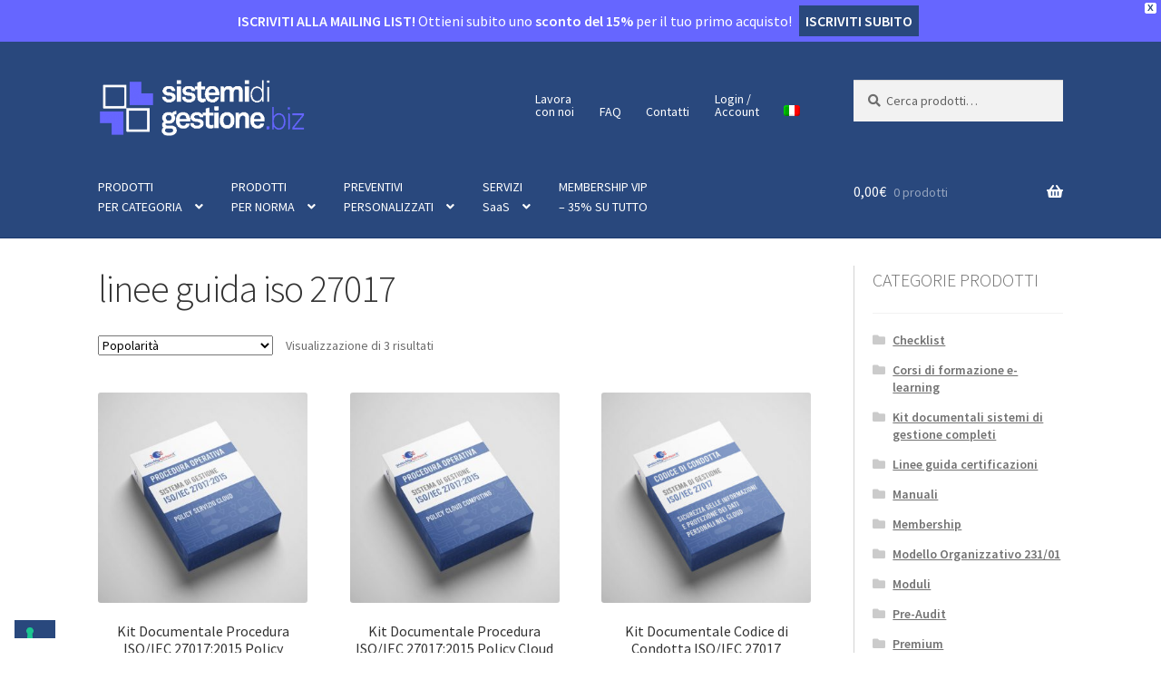

--- FILE ---
content_type: text/html; charset=UTF-8
request_url: https://sistemidigestione.biz/tag-prodotto/linee-guida-iso-27017/
body_size: 24018
content:
<!doctype html>
<html lang="it-IT">
<head>
<meta charset="UTF-8">
<meta name="viewport" content="width=device-width, initial-scale=1, maximum-scale=2.0">
<link rel="profile" href="https://gmpg.org/xfn/11">
<link rel="pingback" href="https://sistemidigestione.biz/xmlrpc.php">

			<script type="text/javascript" class="_iub_cs_skip">
				var _iub = _iub || {};
				_iub.csConfiguration = _iub.csConfiguration || {};
				_iub.csConfiguration.siteId = "304130";
				_iub.csConfiguration.cookiePolicyId = "907739";
							</script>
			<script class="_iub_cs_skip" src="https://cs.iubenda.com/autoblocking/304130.js" fetchpriority="low"></script>
			<meta name='robots' content='index, follow, max-image-preview:large, max-snippet:-1, max-video-preview:-1' />
<link rel="alternate" hreflang="it" href="https://sistemidigestione.biz/tag-prodotto/linee-guida-iso-27017/" />
<link rel="alternate" hreflang="x-default" href="https://sistemidigestione.biz/tag-prodotto/linee-guida-iso-27017/" />
<!-- Google tag (gtag.js) consent mode dataLayer added by Site Kit -->
<script id="google_gtagjs-js-consent-mode-data-layer">
window.dataLayer = window.dataLayer || [];function gtag(){dataLayer.push(arguments);}
gtag('consent', 'default', {"ad_personalization":"denied","ad_storage":"denied","ad_user_data":"denied","analytics_storage":"denied","functionality_storage":"denied","security_storage":"denied","personalization_storage":"denied","region":["AT","BE","BG","CH","CY","CZ","DE","DK","EE","ES","FI","FR","GB","GR","HR","HU","IE","IS","IT","LI","LT","LU","LV","MT","NL","NO","PL","PT","RO","SE","SI","SK"],"wait_for_update":500});
window._googlesitekitConsentCategoryMap = {"statistics":["analytics_storage"],"marketing":["ad_storage","ad_user_data","ad_personalization"],"functional":["functionality_storage","security_storage"],"preferences":["personalization_storage"]};
window._googlesitekitConsents = {"ad_personalization":"denied","ad_storage":"denied","ad_user_data":"denied","analytics_storage":"denied","functionality_storage":"denied","security_storage":"denied","personalization_storage":"denied","region":["AT","BE","BG","CH","CY","CZ","DE","DK","EE","ES","FI","FR","GB","GR","HR","HU","IE","IS","IT","LI","LT","LU","LV","MT","NL","NO","PL","PT","RO","SE","SI","SK"],"wait_for_update":500};
</script>
<!-- End Google tag (gtag.js) consent mode dataLayer added by Site Kit -->

	<!-- This site is optimized with the Yoast SEO Premium plugin v26.2 (Yoast SEO v26.7) - https://yoast.com/wordpress/plugins/seo/ -->
	<title>linee guida iso 27017 Archivi - SistemiDiGestione.biz</title>
	<link rel="canonical" href="https://sistemidigestione.biz/tag-prodotto/linee-guida-iso-27017/" />
	<meta property="og:locale" content="it_IT" />
	<meta property="og:type" content="article" />
	<meta property="og:title" content="linee guida iso 27017 Archivi" />
	<meta property="og:url" content="https://sistemidigestione.biz/tag-prodotto/linee-guida-iso-27017/" />
	<meta property="og:site_name" content="SistemiDiGestione.biz" />
	<meta name="twitter:card" content="summary_large_image" />
	<script type="application/ld+json" class="yoast-schema-graph">{"@context":"https://schema.org","@graph":[{"@type":"CollectionPage","@id":"https://sistemidigestione.biz/tag-prodotto/linee-guida-iso-27017/","url":"https://sistemidigestione.biz/tag-prodotto/linee-guida-iso-27017/","name":"linee guida iso 27017 Archivi - SistemiDiGestione.biz","isPartOf":{"@id":"https://sistemidigestione.biz/#website"},"primaryImageOfPage":{"@id":"https://sistemidigestione.biz/tag-prodotto/linee-guida-iso-27017/#primaryimage"},"image":{"@id":"https://sistemidigestione.biz/tag-prodotto/linee-guida-iso-27017/#primaryimage"},"thumbnailUrl":"https://sistemidigestione.biz/wp-content/uploads/2022/06/proc_ISO27017_servizio_cloud.jpg","breadcrumb":{"@id":"https://sistemidigestione.biz/tag-prodotto/linee-guida-iso-27017/#breadcrumb"},"inLanguage":"it-IT"},{"@type":"ImageObject","inLanguage":"it-IT","@id":"https://sistemidigestione.biz/tag-prodotto/linee-guida-iso-27017/#primaryimage","url":"https://sistemidigestione.biz/wp-content/uploads/2022/06/proc_ISO27017_servizio_cloud.jpg","contentUrl":"https://sistemidigestione.biz/wp-content/uploads/2022/06/proc_ISO27017_servizio_cloud.jpg","width":800,"height":560},{"@type":"BreadcrumbList","@id":"https://sistemidigestione.biz/tag-prodotto/linee-guida-iso-27017/#breadcrumb","itemListElement":[{"@type":"ListItem","position":1,"name":"Home","item":"https://sistemidigestione.biz/"},{"@type":"ListItem","position":2,"name":"linee guida iso 27017"}]},{"@type":"WebSite","@id":"https://sistemidigestione.biz/#website","url":"https://sistemidigestione.biz/","name":"SistemiDiGestione.biz","description":"Kit Documentali Sistemi di Gestione per Certificazioni ISO","publisher":{"@id":"https://sistemidigestione.biz/#organization"},"potentialAction":[{"@type":"SearchAction","target":{"@type":"EntryPoint","urlTemplate":"https://sistemidigestione.biz/?s={search_term_string}"},"query-input":{"@type":"PropertyValueSpecification","valueRequired":true,"valueName":"search_term_string"}}],"inLanguage":"it-IT"},{"@type":"Organization","@id":"https://sistemidigestione.biz/#organization","name":"SistemiDiGestione.biz","url":"https://sistemidigestione.biz/","logo":{"@type":"ImageObject","inLanguage":"it-IT","@id":"https://sistemidigestione.biz/#/schema/logo/image/","url":"https://sistemidigestione.biz/wp-content/uploads/2020/04/cropped-icona_sistemidigestione.png","contentUrl":"https://sistemidigestione.biz/wp-content/uploads/2020/04/cropped-icona_sistemidigestione.png","width":512,"height":512,"caption":"SistemiDiGestione.biz"},"image":{"@id":"https://sistemidigestione.biz/#/schema/logo/image/"},"description":"Vendita online di Kit Documentali di Sistemi di Gestione pronti all'uso e personalizzabili per ottenimento delle Certificazioni ISO","email":"info@sistemidigestione.biz","telephone":"+390287178193","legalName":"My Advisor Srl Società Benefit","vatID":"07761030969","taxID":"07761030969"}]}</script>
	<!-- / Yoast SEO Premium plugin. -->


<link rel='dns-prefetch' href='//cdn.iubenda.com' />
<link rel='dns-prefetch' href='//www.googletagmanager.com' />
<link rel='dns-prefetch' href='//fonts.googleapis.com' />
<link rel="alternate" type="application/rss+xml" title="SistemiDiGestione.biz &raquo; Feed" href="https://sistemidigestione.biz/feed/" />
<link rel="alternate" type="application/rss+xml" title="SistemiDiGestione.biz &raquo; Feed dei commenti" href="https://sistemidigestione.biz/comments/feed/" />
<link rel="alternate" type="application/rss+xml" title="Feed SistemiDiGestione.biz &raquo; linee guida iso 27017 Tag" href="https://sistemidigestione.biz/tag-prodotto/linee-guida-iso-27017/feed/" />
<style id='wp-img-auto-sizes-contain-inline-css'>
img:is([sizes=auto i],[sizes^="auto," i]){contain-intrinsic-size:3000px 1500px}
/*# sourceURL=wp-img-auto-sizes-contain-inline-css */
</style>
<style id='wp-emoji-styles-inline-css'>

	img.wp-smiley, img.emoji {
		display: inline !important;
		border: none !important;
		box-shadow: none !important;
		height: 1em !important;
		width: 1em !important;
		margin: 0 0.07em !important;
		vertical-align: -0.1em !important;
		background: none !important;
		padding: 0 !important;
	}
/*# sourceURL=wp-emoji-styles-inline-css */
</style>
<link rel='stylesheet' id='wp-block-library-css' href='https://sistemidigestione.biz/wp-includes/css/dist/block-library/style.min.css?ver=2e3d247c370cb58570b00ff7c5741d02' media='all' />
<style id='wp-block-library-theme-inline-css'>
.wp-block-audio :where(figcaption){color:#555;font-size:13px;text-align:center}.is-dark-theme .wp-block-audio :where(figcaption){color:#ffffffa6}.wp-block-audio{margin:0 0 1em}.wp-block-code{border:1px solid #ccc;border-radius:4px;font-family:Menlo,Consolas,monaco,monospace;padding:.8em 1em}.wp-block-embed :where(figcaption){color:#555;font-size:13px;text-align:center}.is-dark-theme .wp-block-embed :where(figcaption){color:#ffffffa6}.wp-block-embed{margin:0 0 1em}.blocks-gallery-caption{color:#555;font-size:13px;text-align:center}.is-dark-theme .blocks-gallery-caption{color:#ffffffa6}:root :where(.wp-block-image figcaption){color:#555;font-size:13px;text-align:center}.is-dark-theme :root :where(.wp-block-image figcaption){color:#ffffffa6}.wp-block-image{margin:0 0 1em}.wp-block-pullquote{border-bottom:4px solid;border-top:4px solid;color:currentColor;margin-bottom:1.75em}.wp-block-pullquote :where(cite),.wp-block-pullquote :where(footer),.wp-block-pullquote__citation{color:currentColor;font-size:.8125em;font-style:normal;text-transform:uppercase}.wp-block-quote{border-left:.25em solid;margin:0 0 1.75em;padding-left:1em}.wp-block-quote cite,.wp-block-quote footer{color:currentColor;font-size:.8125em;font-style:normal;position:relative}.wp-block-quote:where(.has-text-align-right){border-left:none;border-right:.25em solid;padding-left:0;padding-right:1em}.wp-block-quote:where(.has-text-align-center){border:none;padding-left:0}.wp-block-quote.is-large,.wp-block-quote.is-style-large,.wp-block-quote:where(.is-style-plain){border:none}.wp-block-search .wp-block-search__label{font-weight:700}.wp-block-search__button{border:1px solid #ccc;padding:.375em .625em}:where(.wp-block-group.has-background){padding:1.25em 2.375em}.wp-block-separator.has-css-opacity{opacity:.4}.wp-block-separator{border:none;border-bottom:2px solid;margin-left:auto;margin-right:auto}.wp-block-separator.has-alpha-channel-opacity{opacity:1}.wp-block-separator:not(.is-style-wide):not(.is-style-dots){width:100px}.wp-block-separator.has-background:not(.is-style-dots){border-bottom:none;height:1px}.wp-block-separator.has-background:not(.is-style-wide):not(.is-style-dots){height:2px}.wp-block-table{margin:0 0 1em}.wp-block-table td,.wp-block-table th{word-break:normal}.wp-block-table :where(figcaption){color:#555;font-size:13px;text-align:center}.is-dark-theme .wp-block-table :where(figcaption){color:#ffffffa6}.wp-block-video :where(figcaption){color:#555;font-size:13px;text-align:center}.is-dark-theme .wp-block-video :where(figcaption){color:#ffffffa6}.wp-block-video{margin:0 0 1em}:root :where(.wp-block-template-part.has-background){margin-bottom:0;margin-top:0;padding:1.25em 2.375em}
/*# sourceURL=/wp-includes/css/dist/block-library/theme.min.css */
</style>
<style id='classic-theme-styles-inline-css'>
/*! This file is auto-generated */
.wp-block-button__link{color:#fff;background-color:#32373c;border-radius:9999px;box-shadow:none;text-decoration:none;padding:calc(.667em + 2px) calc(1.333em + 2px);font-size:1.125em}.wp-block-file__button{background:#32373c;color:#fff;text-decoration:none}
/*# sourceURL=/wp-includes/css/classic-themes.min.css */
</style>
<link rel='stylesheet' id='wc-memberships-blocks-css' href='https://sistemidigestione.biz/wp-content/plugins/woocommerce-memberships/assets/css/blocks/wc-memberships-blocks.min.css?ver=1.27.2' media='all' />
<link rel='stylesheet' id='storefront-gutenberg-blocks-css' href='https://sistemidigestione.biz/wp-content/themes/storefront/assets/css/base/gutenberg-blocks.css?ver=4.6.2' media='all' />
<style id='storefront-gutenberg-blocks-inline-css'>

				.wp-block-button__link:not(.has-text-color) {
					color: #ffffff;
				}

				.wp-block-button__link:not(.has-text-color):hover,
				.wp-block-button__link:not(.has-text-color):focus,
				.wp-block-button__link:not(.has-text-color):active {
					color: #ffffff;
				}

				.wp-block-button__link:not(.has-background) {
					background-color: #29487d;
				}

				.wp-block-button__link:not(.has-background):hover,
				.wp-block-button__link:not(.has-background):focus,
				.wp-block-button__link:not(.has-background):active {
					border-color: #102f64;
					background-color: #102f64;
				}

				.wc-block-grid__products .wc-block-grid__product .wp-block-button__link {
					background-color: #29487d;
					border-color: #29487d;
					color: #ffffff;
				}

				.wp-block-quote footer,
				.wp-block-quote cite,
				.wp-block-quote__citation {
					color: #6d6d6d;
				}

				.wp-block-pullquote cite,
				.wp-block-pullquote footer,
				.wp-block-pullquote__citation {
					color: #6d6d6d;
				}

				.wp-block-image figcaption {
					color: #6d6d6d;
				}

				.wp-block-separator.is-style-dots::before {
					color: #333333;
				}

				.wp-block-file a.wp-block-file__button {
					color: #ffffff;
					background-color: #29487d;
					border-color: #29487d;
				}

				.wp-block-file a.wp-block-file__button:hover,
				.wp-block-file a.wp-block-file__button:focus,
				.wp-block-file a.wp-block-file__button:active {
					color: #ffffff;
					background-color: #102f64;
				}

				.wp-block-code,
				.wp-block-preformatted pre {
					color: #6d6d6d;
				}

				.wp-block-table:not( .has-background ):not( .is-style-stripes ) tbody tr:nth-child(2n) td {
					background-color: #fdfdfd;
				}

				.wp-block-cover .wp-block-cover__inner-container h1:not(.has-text-color),
				.wp-block-cover .wp-block-cover__inner-container h2:not(.has-text-color),
				.wp-block-cover .wp-block-cover__inner-container h3:not(.has-text-color),
				.wp-block-cover .wp-block-cover__inner-container h4:not(.has-text-color),
				.wp-block-cover .wp-block-cover__inner-container h5:not(.has-text-color),
				.wp-block-cover .wp-block-cover__inner-container h6:not(.has-text-color) {
					color: #000000;
				}

				div.wc-block-components-price-slider__range-input-progress,
				.rtl .wc-block-components-price-slider__range-input-progress {
					--range-color: #29487d;
				}

				/* Target only IE11 */
				@media all and (-ms-high-contrast: none), (-ms-high-contrast: active) {
					.wc-block-components-price-slider__range-input-progress {
						background: #29487d;
					}
				}

				.wc-block-components-button:not(.is-link) {
					background-color: #ededed;
					color: #29487d;
				}

				.wc-block-components-button:not(.is-link):hover,
				.wc-block-components-button:not(.is-link):focus,
				.wc-block-components-button:not(.is-link):active {
					background-color: #d4d4d4;
					color: #29487d;
				}

				.wc-block-components-button:not(.is-link):disabled {
					background-color: #ededed;
					color: #29487d;
				}

				.wc-block-cart__submit-container {
					background-color: #ffffff;
				}

				.wc-block-cart__submit-container::before {
					color: rgba(220,220,220,0.5);
				}

				.wc-block-components-order-summary-item__quantity {
					background-color: #ffffff;
					border-color: #6d6d6d;
					box-shadow: 0 0 0 2px #ffffff;
					color: #6d6d6d;
				}
			
/*# sourceURL=storefront-gutenberg-blocks-inline-css */
</style>
<style id='global-styles-inline-css'>
:root{--wp--preset--aspect-ratio--square: 1;--wp--preset--aspect-ratio--4-3: 4/3;--wp--preset--aspect-ratio--3-4: 3/4;--wp--preset--aspect-ratio--3-2: 3/2;--wp--preset--aspect-ratio--2-3: 2/3;--wp--preset--aspect-ratio--16-9: 16/9;--wp--preset--aspect-ratio--9-16: 9/16;--wp--preset--color--black: #000000;--wp--preset--color--cyan-bluish-gray: #abb8c3;--wp--preset--color--white: #ffffff;--wp--preset--color--pale-pink: #f78da7;--wp--preset--color--vivid-red: #cf2e2e;--wp--preset--color--luminous-vivid-orange: #ff6900;--wp--preset--color--luminous-vivid-amber: #fcb900;--wp--preset--color--light-green-cyan: #7bdcb5;--wp--preset--color--vivid-green-cyan: #00d084;--wp--preset--color--pale-cyan-blue: #8ed1fc;--wp--preset--color--vivid-cyan-blue: #0693e3;--wp--preset--color--vivid-purple: #9b51e0;--wp--preset--gradient--vivid-cyan-blue-to-vivid-purple: linear-gradient(135deg,rgb(6,147,227) 0%,rgb(155,81,224) 100%);--wp--preset--gradient--light-green-cyan-to-vivid-green-cyan: linear-gradient(135deg,rgb(122,220,180) 0%,rgb(0,208,130) 100%);--wp--preset--gradient--luminous-vivid-amber-to-luminous-vivid-orange: linear-gradient(135deg,rgb(252,185,0) 0%,rgb(255,105,0) 100%);--wp--preset--gradient--luminous-vivid-orange-to-vivid-red: linear-gradient(135deg,rgb(255,105,0) 0%,rgb(207,46,46) 100%);--wp--preset--gradient--very-light-gray-to-cyan-bluish-gray: linear-gradient(135deg,rgb(238,238,238) 0%,rgb(169,184,195) 100%);--wp--preset--gradient--cool-to-warm-spectrum: linear-gradient(135deg,rgb(74,234,220) 0%,rgb(151,120,209) 20%,rgb(207,42,186) 40%,rgb(238,44,130) 60%,rgb(251,105,98) 80%,rgb(254,248,76) 100%);--wp--preset--gradient--blush-light-purple: linear-gradient(135deg,rgb(255,206,236) 0%,rgb(152,150,240) 100%);--wp--preset--gradient--blush-bordeaux: linear-gradient(135deg,rgb(254,205,165) 0%,rgb(254,45,45) 50%,rgb(107,0,62) 100%);--wp--preset--gradient--luminous-dusk: linear-gradient(135deg,rgb(255,203,112) 0%,rgb(199,81,192) 50%,rgb(65,88,208) 100%);--wp--preset--gradient--pale-ocean: linear-gradient(135deg,rgb(255,245,203) 0%,rgb(182,227,212) 50%,rgb(51,167,181) 100%);--wp--preset--gradient--electric-grass: linear-gradient(135deg,rgb(202,248,128) 0%,rgb(113,206,126) 100%);--wp--preset--gradient--midnight: linear-gradient(135deg,rgb(2,3,129) 0%,rgb(40,116,252) 100%);--wp--preset--font-size--small: 14px;--wp--preset--font-size--medium: 23px;--wp--preset--font-size--large: 26px;--wp--preset--font-size--x-large: 42px;--wp--preset--font-size--normal: 16px;--wp--preset--font-size--huge: 37px;--wp--preset--spacing--20: 0.44rem;--wp--preset--spacing--30: 0.67rem;--wp--preset--spacing--40: 1rem;--wp--preset--spacing--50: 1.5rem;--wp--preset--spacing--60: 2.25rem;--wp--preset--spacing--70: 3.38rem;--wp--preset--spacing--80: 5.06rem;--wp--preset--shadow--natural: 6px 6px 9px rgba(0, 0, 0, 0.2);--wp--preset--shadow--deep: 12px 12px 50px rgba(0, 0, 0, 0.4);--wp--preset--shadow--sharp: 6px 6px 0px rgba(0, 0, 0, 0.2);--wp--preset--shadow--outlined: 6px 6px 0px -3px rgb(255, 255, 255), 6px 6px rgb(0, 0, 0);--wp--preset--shadow--crisp: 6px 6px 0px rgb(0, 0, 0);}:root :where(.is-layout-flow) > :first-child{margin-block-start: 0;}:root :where(.is-layout-flow) > :last-child{margin-block-end: 0;}:root :where(.is-layout-flow) > *{margin-block-start: 24px;margin-block-end: 0;}:root :where(.is-layout-constrained) > :first-child{margin-block-start: 0;}:root :where(.is-layout-constrained) > :last-child{margin-block-end: 0;}:root :where(.is-layout-constrained) > *{margin-block-start: 24px;margin-block-end: 0;}:root :where(.is-layout-flex){gap: 24px;}:root :where(.is-layout-grid){gap: 24px;}body .is-layout-flex{display: flex;}.is-layout-flex{flex-wrap: wrap;align-items: center;}.is-layout-flex > :is(*, div){margin: 0;}body .is-layout-grid{display: grid;}.is-layout-grid > :is(*, div){margin: 0;}.has-black-color{color: var(--wp--preset--color--black) !important;}.has-cyan-bluish-gray-color{color: var(--wp--preset--color--cyan-bluish-gray) !important;}.has-white-color{color: var(--wp--preset--color--white) !important;}.has-pale-pink-color{color: var(--wp--preset--color--pale-pink) !important;}.has-vivid-red-color{color: var(--wp--preset--color--vivid-red) !important;}.has-luminous-vivid-orange-color{color: var(--wp--preset--color--luminous-vivid-orange) !important;}.has-luminous-vivid-amber-color{color: var(--wp--preset--color--luminous-vivid-amber) !important;}.has-light-green-cyan-color{color: var(--wp--preset--color--light-green-cyan) !important;}.has-vivid-green-cyan-color{color: var(--wp--preset--color--vivid-green-cyan) !important;}.has-pale-cyan-blue-color{color: var(--wp--preset--color--pale-cyan-blue) !important;}.has-vivid-cyan-blue-color{color: var(--wp--preset--color--vivid-cyan-blue) !important;}.has-vivid-purple-color{color: var(--wp--preset--color--vivid-purple) !important;}.has-black-background-color{background-color: var(--wp--preset--color--black) !important;}.has-cyan-bluish-gray-background-color{background-color: var(--wp--preset--color--cyan-bluish-gray) !important;}.has-white-background-color{background-color: var(--wp--preset--color--white) !important;}.has-pale-pink-background-color{background-color: var(--wp--preset--color--pale-pink) !important;}.has-vivid-red-background-color{background-color: var(--wp--preset--color--vivid-red) !important;}.has-luminous-vivid-orange-background-color{background-color: var(--wp--preset--color--luminous-vivid-orange) !important;}.has-luminous-vivid-amber-background-color{background-color: var(--wp--preset--color--luminous-vivid-amber) !important;}.has-light-green-cyan-background-color{background-color: var(--wp--preset--color--light-green-cyan) !important;}.has-vivid-green-cyan-background-color{background-color: var(--wp--preset--color--vivid-green-cyan) !important;}.has-pale-cyan-blue-background-color{background-color: var(--wp--preset--color--pale-cyan-blue) !important;}.has-vivid-cyan-blue-background-color{background-color: var(--wp--preset--color--vivid-cyan-blue) !important;}.has-vivid-purple-background-color{background-color: var(--wp--preset--color--vivid-purple) !important;}.has-black-border-color{border-color: var(--wp--preset--color--black) !important;}.has-cyan-bluish-gray-border-color{border-color: var(--wp--preset--color--cyan-bluish-gray) !important;}.has-white-border-color{border-color: var(--wp--preset--color--white) !important;}.has-pale-pink-border-color{border-color: var(--wp--preset--color--pale-pink) !important;}.has-vivid-red-border-color{border-color: var(--wp--preset--color--vivid-red) !important;}.has-luminous-vivid-orange-border-color{border-color: var(--wp--preset--color--luminous-vivid-orange) !important;}.has-luminous-vivid-amber-border-color{border-color: var(--wp--preset--color--luminous-vivid-amber) !important;}.has-light-green-cyan-border-color{border-color: var(--wp--preset--color--light-green-cyan) !important;}.has-vivid-green-cyan-border-color{border-color: var(--wp--preset--color--vivid-green-cyan) !important;}.has-pale-cyan-blue-border-color{border-color: var(--wp--preset--color--pale-cyan-blue) !important;}.has-vivid-cyan-blue-border-color{border-color: var(--wp--preset--color--vivid-cyan-blue) !important;}.has-vivid-purple-border-color{border-color: var(--wp--preset--color--vivid-purple) !important;}.has-vivid-cyan-blue-to-vivid-purple-gradient-background{background: var(--wp--preset--gradient--vivid-cyan-blue-to-vivid-purple) !important;}.has-light-green-cyan-to-vivid-green-cyan-gradient-background{background: var(--wp--preset--gradient--light-green-cyan-to-vivid-green-cyan) !important;}.has-luminous-vivid-amber-to-luminous-vivid-orange-gradient-background{background: var(--wp--preset--gradient--luminous-vivid-amber-to-luminous-vivid-orange) !important;}.has-luminous-vivid-orange-to-vivid-red-gradient-background{background: var(--wp--preset--gradient--luminous-vivid-orange-to-vivid-red) !important;}.has-very-light-gray-to-cyan-bluish-gray-gradient-background{background: var(--wp--preset--gradient--very-light-gray-to-cyan-bluish-gray) !important;}.has-cool-to-warm-spectrum-gradient-background{background: var(--wp--preset--gradient--cool-to-warm-spectrum) !important;}.has-blush-light-purple-gradient-background{background: var(--wp--preset--gradient--blush-light-purple) !important;}.has-blush-bordeaux-gradient-background{background: var(--wp--preset--gradient--blush-bordeaux) !important;}.has-luminous-dusk-gradient-background{background: var(--wp--preset--gradient--luminous-dusk) !important;}.has-pale-ocean-gradient-background{background: var(--wp--preset--gradient--pale-ocean) !important;}.has-electric-grass-gradient-background{background: var(--wp--preset--gradient--electric-grass) !important;}.has-midnight-gradient-background{background: var(--wp--preset--gradient--midnight) !important;}.has-small-font-size{font-size: var(--wp--preset--font-size--small) !important;}.has-medium-font-size{font-size: var(--wp--preset--font-size--medium) !important;}.has-large-font-size{font-size: var(--wp--preset--font-size--large) !important;}.has-x-large-font-size{font-size: var(--wp--preset--font-size--x-large) !important;}
:root :where(.wp-block-pullquote){font-size: 1.5em;line-height: 1.6;}
/*# sourceURL=global-styles-inline-css */
</style>
<style id='woocommerce-inline-inline-css'>
.woocommerce form .form-row .required { visibility: visible; }
/*# sourceURL=woocommerce-inline-inline-css */
</style>
<link rel='stylesheet' id='wpml-legacy-horizontal-list-0-css' href='https://sistemidigestione.biz/wp-content/plugins/sitepress-multilingual-cms/templates/language-switchers/legacy-list-horizontal/style.min.css?ver=1' media='all' />
<link rel='stylesheet' id='wpml-menu-item-0-css' href='https://sistemidigestione.biz/wp-content/plugins/sitepress-multilingual-cms/templates/language-switchers/menu-item/style.min.css?ver=1' media='all' />
<link rel='stylesheet' id='wpos-slick-style-css' href='https://sistemidigestione.biz/wp-content/plugins/woo-product-slider-and-carousel-with-category/assets/css/slick.css?ver=3.0.3' media='all' />
<link rel='stylesheet' id='wcpscwc-public-style-css' href='https://sistemidigestione.biz/wp-content/plugins/woo-product-slider-and-carousel-with-category/assets/css/wcpscwc-public.css?ver=3.0.3' media='all' />
<link rel='stylesheet' id='wpfront-notification-bar-css' href='https://sistemidigestione.biz/wp-content/plugins/wpfront-notification-bar/css/wpfront-notification-bar.min.css?ver=3.5.1.05102' media='all' />
<link rel='stylesheet' id='wc-memberships-frontend-css' href='https://sistemidigestione.biz/wp-content/plugins/woocommerce-memberships/assets/css/frontend/wc-memberships-frontend.min.css?ver=1.27.2' media='all' />
<link rel='stylesheet' id='storefront-style-css' href='https://sistemidigestione.biz/wp-content/themes/storefront/style.css?ver=4.6.2' media='all' />
<style id='storefront-style-inline-css'>

			.main-navigation ul li a,
			.site-title a,
			ul.menu li a,
			.site-branding h1 a,
			button.menu-toggle,
			button.menu-toggle:hover,
			.handheld-navigation .dropdown-toggle {
				color: #ffffff;
			}

			button.menu-toggle,
			button.menu-toggle:hover {
				border-color: #ffffff;
			}

			.main-navigation ul li a:hover,
			.main-navigation ul li:hover > a,
			.site-title a:hover,
			.site-header ul.menu li.current-menu-item > a {
				color: #ffffff;
			}

			table:not( .has-background ) th {
				background-color: #f8f8f8;
			}

			table:not( .has-background ) tbody td {
				background-color: #fdfdfd;
			}

			table:not( .has-background ) tbody tr:nth-child(2n) td,
			fieldset,
			fieldset legend {
				background-color: #fbfbfb;
			}

			.site-header,
			.secondary-navigation ul ul,
			.main-navigation ul.menu > li.menu-item-has-children:after,
			.secondary-navigation ul.menu ul,
			.storefront-handheld-footer-bar,
			.storefront-handheld-footer-bar ul li > a,
			.storefront-handheld-footer-bar ul li.search .site-search,
			button.menu-toggle,
			button.menu-toggle:hover {
				background-color: #29487d;
			}

			p.site-description,
			.site-header,
			.storefront-handheld-footer-bar {
				color: #ffffff;
			}

			button.menu-toggle:after,
			button.menu-toggle:before,
			button.menu-toggle span:before {
				background-color: #ffffff;
			}

			h1, h2, h3, h4, h5, h6, .wc-block-grid__product-title {
				color: #333333;
			}

			.widget h1 {
				border-bottom-color: #333333;
			}

			body,
			.secondary-navigation a {
				color: #6d6d6d;
			}

			.widget-area .widget a,
			.hentry .entry-header .posted-on a,
			.hentry .entry-header .post-author a,
			.hentry .entry-header .post-comments a,
			.hentry .entry-header .byline a {
				color: #727272;
			}

			a {
				color: #29487d;
			}

			a:focus,
			button:focus,
			.button.alt:focus,
			input:focus,
			textarea:focus,
			input[type="button"]:focus,
			input[type="reset"]:focus,
			input[type="submit"]:focus,
			input[type="email"]:focus,
			input[type="tel"]:focus,
			input[type="url"]:focus,
			input[type="password"]:focus,
			input[type="search"]:focus {
				outline-color: #29487d;
			}

			button, input[type="button"], input[type="reset"], input[type="submit"], .button, .widget a.button {
				background-color: #29487d;
				border-color: #29487d;
				color: #ffffff;
			}

			button:hover, input[type="button"]:hover, input[type="reset"]:hover, input[type="submit"]:hover, .button:hover, .widget a.button:hover {
				background-color: #102f64;
				border-color: #102f64;
				color: #ffffff;
			}

			button.alt, input[type="button"].alt, input[type="reset"].alt, input[type="submit"].alt, .button.alt, .widget-area .widget a.button.alt {
				background-color: #ededed;
				border-color: #ededed;
				color: #29487d;
			}

			button.alt:hover, input[type="button"].alt:hover, input[type="reset"].alt:hover, input[type="submit"].alt:hover, .button.alt:hover, .widget-area .widget a.button.alt:hover {
				background-color: #d4d4d4;
				border-color: #d4d4d4;
				color: #29487d;
			}

			.pagination .page-numbers li .page-numbers.current {
				background-color: #e6e6e6;
				color: #636363;
			}

			#comments .comment-list .comment-content .comment-text {
				background-color: #f8f8f8;
			}

			.site-footer {
				background-color: #29487d;
				color: #dddddd;
			}

			.site-footer a:not(.button):not(.components-button) {
				color: #ffffff;
			}

			.site-footer .storefront-handheld-footer-bar a:not(.button):not(.components-button) {
				color: #ffffff;
			}

			.site-footer h1, .site-footer h2, .site-footer h3, .site-footer h4, .site-footer h5, .site-footer h6, .site-footer .widget .widget-title, .site-footer .widget .widgettitle {
				color: #dddddd;
			}

			.page-template-template-homepage.has-post-thumbnail .type-page.has-post-thumbnail .entry-title {
				color: #000000;
			}

			.page-template-template-homepage.has-post-thumbnail .type-page.has-post-thumbnail .entry-content {
				color: #000000;
			}

			@media screen and ( min-width: 768px ) {
				.secondary-navigation ul.menu a:hover {
					color: #ffffff;
				}

				.secondary-navigation ul.menu a {
					color: #ffffff;
				}

				.main-navigation ul.menu ul.sub-menu,
				.main-navigation ul.nav-menu ul.children {
					background-color: #1a396e;
				}

				.site-header {
					border-bottom-color: #1a396e;
				}
			}

			@media screen and (max-width: 768px) {
				.menu-toggle {
					color: #ffffff;
				}

				.menu-toggle:hover {
					color: #9b9b9b;
				}

				.main-navigation div.menu,
				.main-navigation .handheld-navigation {
					background-color: #29487d;
				}

				.main-navigation ul li a,
				ul.menu li a,
				.storefront-hamburger-menu-active .shm-close {
					color: #ffffff;
				}
			}
		
/*# sourceURL=storefront-style-inline-css */
</style>
<link rel='stylesheet' id='storefront-icons-css' href='https://sistemidigestione.biz/wp-content/themes/storefront/assets/css/base/icons.css?ver=4.6.2' media='all' />
<link rel='stylesheet' id='storefront-fonts-css' href='https://fonts.googleapis.com/css?family=Source+Sans+Pro%3A400%2C300%2C300italic%2C400italic%2C600%2C700%2C900&#038;subset=latin%2Clatin-ext&#038;ver=4.6.2' media='all' />
<link rel='stylesheet' id='elementor-frontend-css' href='https://sistemidigestione.biz/wp-content/plugins/elementor/assets/css/frontend.min.css?ver=3.34.1' media='all' />
<link rel='stylesheet' id='widget-image-css' href='https://sistemidigestione.biz/wp-content/plugins/elementor/assets/css/widget-image.min.css?ver=3.34.1' media='all' />
<link rel='stylesheet' id='widget-heading-css' href='https://sistemidigestione.biz/wp-content/plugins/elementor/assets/css/widget-heading.min.css?ver=3.34.1' media='all' />
<link rel='stylesheet' id='widget-divider-css' href='https://sistemidigestione.biz/wp-content/plugins/elementor/assets/css/widget-divider.min.css?ver=3.34.1' media='all' />
<link rel='stylesheet' id='widget-icon-list-css' href='https://sistemidigestione.biz/wp-content/plugins/elementor/assets/css/widget-icon-list.min.css?ver=3.34.1' media='all' />
<link rel='stylesheet' id='e-popup-css' href='https://sistemidigestione.biz/wp-content/plugins/elementor-pro/assets/css/conditionals/popup.min.css?ver=3.32.3' media='all' />
<link rel='stylesheet' id='elementor-icons-css' href='https://sistemidigestione.biz/wp-content/plugins/elementor/assets/lib/eicons/css/elementor-icons.min.css?ver=5.45.0' media='all' />
<link rel='stylesheet' id='elementor-post-1100-css' href='https://sistemidigestione.biz/wp-content/uploads/elementor/css/post-1100.css?ver=1768280141' media='all' />
<link rel='stylesheet' id='elementor-post-7963-css' href='https://sistemidigestione.biz/wp-content/uploads/elementor/css/post-7963.css?ver=1768280141' media='all' />
<link rel='stylesheet' id='sbc-styles-css' href='https://sistemidigestione.biz/wp-content/plugins/storefront-blog-customiser/assets/css/style.css?ver=2e3d247c370cb58570b00ff7c5741d02' media='all' />
<link rel='stylesheet' id='shm-styles-css' href='https://sistemidigestione.biz/wp-content/plugins/storefront-hamburger-menu/assets/css/style.css?ver=1.2.2' media='all' />
<link rel='stylesheet' id='storefront-woocommerce-style-css' href='https://sistemidigestione.biz/wp-content/themes/storefront/assets/css/woocommerce/woocommerce.css?ver=4.6.2' media='all' />
<style id='storefront-woocommerce-style-inline-css'>
@font-face {
				font-family: star;
				src: url(https://sistemidigestione.biz/wp-content/plugins/woocommerce/assets/fonts/star.eot);
				src:
					url(https://sistemidigestione.biz/wp-content/plugins/woocommerce/assets/fonts/star.eot?#iefix) format("embedded-opentype"),
					url(https://sistemidigestione.biz/wp-content/plugins/woocommerce/assets/fonts/star.woff) format("woff"),
					url(https://sistemidigestione.biz/wp-content/plugins/woocommerce/assets/fonts/star.ttf) format("truetype"),
					url(https://sistemidigestione.biz/wp-content/plugins/woocommerce/assets/fonts/star.svg#star) format("svg");
				font-weight: 400;
				font-style: normal;
			}
			@font-face {
				font-family: WooCommerce;
				src: url(https://sistemidigestione.biz/wp-content/plugins/woocommerce/assets/fonts/WooCommerce.eot);
				src:
					url(https://sistemidigestione.biz/wp-content/plugins/woocommerce/assets/fonts/WooCommerce.eot?#iefix) format("embedded-opentype"),
					url(https://sistemidigestione.biz/wp-content/plugins/woocommerce/assets/fonts/WooCommerce.woff) format("woff"),
					url(https://sistemidigestione.biz/wp-content/plugins/woocommerce/assets/fonts/WooCommerce.ttf) format("truetype"),
					url(https://sistemidigestione.biz/wp-content/plugins/woocommerce/assets/fonts/WooCommerce.svg#WooCommerce) format("svg");
				font-weight: 400;
				font-style: normal;
			}

			a.cart-contents,
			.site-header-cart .widget_shopping_cart a {
				color: #ffffff;
			}

			a.cart-contents:hover,
			.site-header-cart .widget_shopping_cart a:hover,
			.site-header-cart:hover > li > a {
				color: #ffffff;
			}

			table.cart td.product-remove,
			table.cart td.actions {
				border-top-color: #ffffff;
			}

			.storefront-handheld-footer-bar ul li.cart .count {
				background-color: #ffffff;
				color: #29487d;
				border-color: #29487d;
			}

			.woocommerce-tabs ul.tabs li.active a,
			ul.products li.product .price,
			.onsale,
			.wc-block-grid__product-onsale,
			.widget_search form:before,
			.widget_product_search form:before {
				color: #6d6d6d;
			}

			.woocommerce-breadcrumb a,
			a.woocommerce-review-link,
			.product_meta a {
				color: #727272;
			}

			.wc-block-grid__product-onsale,
			.onsale {
				border-color: #6d6d6d;
			}

			.star-rating span:before,
			.quantity .plus, .quantity .minus,
			p.stars a:hover:after,
			p.stars a:after,
			.star-rating span:before,
			#payment .payment_methods li input[type=radio]:first-child:checked+label:before {
				color: #29487d;
			}

			.widget_price_filter .ui-slider .ui-slider-range,
			.widget_price_filter .ui-slider .ui-slider-handle {
				background-color: #29487d;
			}

			.order_details {
				background-color: #f8f8f8;
			}

			.order_details > li {
				border-bottom: 1px dotted #e3e3e3;
			}

			.order_details:before,
			.order_details:after {
				background: -webkit-linear-gradient(transparent 0,transparent 0),-webkit-linear-gradient(135deg,#f8f8f8 33.33%,transparent 33.33%),-webkit-linear-gradient(45deg,#f8f8f8 33.33%,transparent 33.33%)
			}

			#order_review {
				background-color: #ffffff;
			}

			#payment .payment_methods > li .payment_box,
			#payment .place-order {
				background-color: #fafafa;
			}

			#payment .payment_methods > li:not(.woocommerce-notice) {
				background-color: #f5f5f5;
			}

			#payment .payment_methods > li:not(.woocommerce-notice):hover {
				background-color: #f0f0f0;
			}

			.woocommerce-pagination .page-numbers li .page-numbers.current {
				background-color: #e6e6e6;
				color: #636363;
			}

			.wc-block-grid__product-onsale,
			.onsale,
			.woocommerce-pagination .page-numbers li .page-numbers:not(.current) {
				color: #6d6d6d;
			}

			p.stars a:before,
			p.stars a:hover~a:before,
			p.stars.selected a.active~a:before {
				color: #6d6d6d;
			}

			p.stars.selected a.active:before,
			p.stars:hover a:before,
			p.stars.selected a:not(.active):before,
			p.stars.selected a.active:before {
				color: #29487d;
			}

			.single-product div.product .woocommerce-product-gallery .woocommerce-product-gallery__trigger {
				background-color: #29487d;
				color: #ffffff;
			}

			.single-product div.product .woocommerce-product-gallery .woocommerce-product-gallery__trigger:hover {
				background-color: #102f64;
				border-color: #102f64;
				color: #ffffff;
			}

			.button.added_to_cart:focus,
			.button.wc-forward:focus {
				outline-color: #29487d;
			}

			.added_to_cart,
			.site-header-cart .widget_shopping_cart a.button,
			.wc-block-grid__products .wc-block-grid__product .wp-block-button__link {
				background-color: #29487d;
				border-color: #29487d;
				color: #ffffff;
			}

			.added_to_cart:hover,
			.site-header-cart .widget_shopping_cart a.button:hover,
			.wc-block-grid__products .wc-block-grid__product .wp-block-button__link:hover {
				background-color: #102f64;
				border-color: #102f64;
				color: #ffffff;
			}

			.added_to_cart.alt, .added_to_cart, .widget a.button.checkout {
				background-color: #ededed;
				border-color: #ededed;
				color: #29487d;
			}

			.added_to_cart.alt:hover, .added_to_cart:hover, .widget a.button.checkout:hover {
				background-color: #d4d4d4;
				border-color: #d4d4d4;
				color: #29487d;
			}

			.button.loading {
				color: #29487d;
			}

			.button.loading:hover {
				background-color: #29487d;
			}

			.button.loading:after {
				color: #ffffff;
			}

			@media screen and ( min-width: 768px ) {
				.site-header-cart .widget_shopping_cart,
				.site-header .product_list_widget li .quantity {
					color: #ffffff;
				}

				.site-header-cart .widget_shopping_cart .buttons,
				.site-header-cart .widget_shopping_cart .total {
					background-color: #1f3e73;
				}

				.site-header-cart .widget_shopping_cart {
					background-color: #1a396e;
				}
			}
				.storefront-product-pagination a {
					color: #6d6d6d;
					background-color: #ffffff;
				}
				.storefront-sticky-add-to-cart {
					color: #6d6d6d;
					background-color: #ffffff;
				}

				.storefront-sticky-add-to-cart a:not(.button) {
					color: #ffffff;
				}
/*# sourceURL=storefront-woocommerce-style-inline-css */
</style>
<link rel='stylesheet' id='storefront-child-style-css' href='https://sistemidigestione.biz/wp-content/themes/storefront-child/style.css?ver=2.2.8.1522886512' media='all' />
<link rel='stylesheet' id='storefront-woocommerce-brands-style-css' href='https://sistemidigestione.biz/wp-content/themes/storefront/assets/css/woocommerce/extensions/brands.css?ver=4.6.2' media='all' />
<link rel='stylesheet' id='storefront-woocommerce-memberships-style-css' href='https://sistemidigestione.biz/wp-content/themes/storefront/assets/css/woocommerce/extensions/memberships.css?ver=4.6.2' media='all' />
<link rel='stylesheet' id='sfb-styles-css' href='https://sistemidigestione.biz/wp-content/plugins/storefront-footer-bar/assets/css/style.css?ver=2e3d247c370cb58570b00ff7c5741d02' media='all' />
<style id='sfb-styles-inline-css'>

		.sfb-footer-bar {
			background-color: #fbfbfb;
		}

		.sfb-footer-bar .widget {
			color: #000000;
		}

		.sfb-footer-bar .widget h1,
		.sfb-footer-bar .widget h2,
		.sfb-footer-bar .widget h3,
		.sfb-footer-bar .widget h4,
		.sfb-footer-bar .widget h5,
		.sfb-footer-bar .widget h6 {
			color: #000000;
		}

		.sfb-footer-bar .widget a {
			color: #29487d;
		}
/*# sourceURL=sfb-styles-inline-css */
</style>
<link rel='stylesheet' id='elementor-gf-local-roboto-css' href='https://sistemidigestione.biz/wp-content/uploads/elementor/google-fonts/css/roboto.css?ver=1742273635' media='all' />
<link rel='stylesheet' id='elementor-gf-local-robotoslab-css' href='https://sistemidigestione.biz/wp-content/uploads/elementor/google-fonts/css/robotoslab.css?ver=1742273649' media='all' />
<link rel='stylesheet' id='elementor-icons-shared-0-css' href='https://sistemidigestione.biz/wp-content/plugins/elementor/assets/lib/font-awesome/css/fontawesome.min.css?ver=5.15.3' media='all' />
<link rel='stylesheet' id='elementor-icons-fa-solid-css' href='https://sistemidigestione.biz/wp-content/plugins/elementor/assets/lib/font-awesome/css/solid.min.css?ver=5.15.3' media='all' />

<script  type="text/javascript" class=" _iub_cs_skip" id="iubenda-head-inline-scripts-0">
var _iub = _iub || [];
_iub.csConfiguration = {"floatingPreferencesButtonDisplay":"bottom-left","perPurposeConsent":true,"preferenceCookie":{"expireAfter":180},"siteId":304130,"whitelabel":false,"cookiePolicyId":907739,"banner":{"acceptButtonCaptionColor":"#FFFFFF","acceptButtonColor":"#0073CE","acceptButtonDisplay":true,"backgroundColor":"#FFFFFF","closeButtonRejects":true,"customizeButtonCaptionColor":"#4D4D4D","customizeButtonColor":"#DADADA","customizeButtonDisplay":true,"explicitWithdrawal":true,"fontSizeCloseButton":"14px","logo":null,"position":"float-bottom-left","rejectButtonCaptionColor":"#FFFFFF","rejectButtonColor":"#0073CE","rejectButtonDisplay":true,"textColor":"#000000"}};
_iub.csLangConfiguration = {"it":{"cookiePolicyId":907739}};

//# sourceURL=iubenda-head-inline-scripts-0
</script>
<script  type="text/javascript" charset="UTF-8" async="" class=" _iub_cs_skip" src="//cdn.iubenda.com/cs/iubenda_cs.js?ver=3.12.5" id="iubenda-head-scripts-1-js"></script>
<script id="wpml-cookie-js-extra">
var wpml_cookies = {"wp-wpml_current_language":{"value":"it","expires":1,"path":"/"}};
var wpml_cookies = {"wp-wpml_current_language":{"value":"it","expires":1,"path":"/"}};
//# sourceURL=wpml-cookie-js-extra
</script>
<script src="https://sistemidigestione.biz/wp-content/plugins/sitepress-multilingual-cms/res/js/cookies/language-cookie.js?ver=476000" id="wpml-cookie-js" defer data-wp-strategy="defer"></script>
<script src="https://sistemidigestione.biz/wp-includes/js/jquery/jquery.min.js?ver=3.7.1" id="jquery-core-js"></script>
<script src="https://sistemidigestione.biz/wp-includes/js/jquery/jquery-migrate.min.js?ver=3.4.1" id="jquery-migrate-js"></script>
<script src="https://sistemidigestione.biz/wp-content/plugins/woocommerce/assets/js/jquery-blockui/jquery.blockUI.min.js?ver=2.7.0-wc.10.4.3" id="wc-jquery-blockui-js" data-wp-strategy="defer"></script>
<script id="wc-add-to-cart-js-extra">
var wc_add_to_cart_params = {"ajax_url":"/wp-admin/admin-ajax.php","wc_ajax_url":"/?wc-ajax=%%endpoint%%","i18n_view_cart":"Visualizza carrello","cart_url":"https://sistemidigestione.biz/carrello/","is_cart":"","cart_redirect_after_add":"no"};
//# sourceURL=wc-add-to-cart-js-extra
</script>
<script src="https://sistemidigestione.biz/wp-content/plugins/woocommerce/assets/js/frontend/add-to-cart.min.js?ver=10.4.3" id="wc-add-to-cart-js" defer data-wp-strategy="defer"></script>
<script src="https://sistemidigestione.biz/wp-content/plugins/woocommerce/assets/js/js-cookie/js.cookie.min.js?ver=2.1.4-wc.10.4.3" id="wc-js-cookie-js" data-wp-strategy="defer"></script>
<script src="https://sistemidigestione.biz/wp-content/plugins/wpfront-notification-bar/js/wpfront-notification-bar.min.js?ver=3.5.1.05102" id="wpfront-notification-bar-js"></script>
<script id="WCPAY_ASSETS-js-extra">
var wcpayAssets = {"url":"https://sistemidigestione.biz/wp-content/plugins/woocommerce-payments/dist/"};
//# sourceURL=WCPAY_ASSETS-js-extra
</script>
<script id="wc-cart-fragments-js-extra">
var wc_cart_fragments_params = {"ajax_url":"/wp-admin/admin-ajax.php","wc_ajax_url":"/?wc-ajax=%%endpoint%%","cart_hash_key":"wc_cart_hash_c61b9cf82e44292c0d4062670650cb8a-it","fragment_name":"wc_fragments_c61b9cf82e44292c0d4062670650cb8a","request_timeout":"5000"};
//# sourceURL=wc-cart-fragments-js-extra
</script>
<script src="https://sistemidigestione.biz/wp-content/plugins/woocommerce/assets/js/frontend/cart-fragments.min.js?ver=10.4.3" id="wc-cart-fragments-js" defer data-wp-strategy="defer"></script>

<!-- Snippet del tag Google (gtag.js) aggiunto da Site Kit -->
<!-- Snippet Google Analytics aggiunto da Site Kit -->
<!-- Snippet di Google Ads aggiunto da Site Kit -->
<script src="https://www.googletagmanager.com/gtag/js?id=GT-TNLHRKZ" id="google_gtagjs-js" async></script>
<script id="google_gtagjs-js-after">
window.dataLayer = window.dataLayer || [];function gtag(){dataLayer.push(arguments);}
gtag("set","linker",{"domains":["sistemidigestione.biz"]});
gtag("js", new Date());
gtag("set", "developer_id.dZTNiMT", true);
gtag("config", "GT-TNLHRKZ");
gtag("config", "AW-1032944700");
 window._googlesitekit = window._googlesitekit || {}; window._googlesitekit.throttledEvents = []; window._googlesitekit.gtagEvent = (name, data) => { var key = JSON.stringify( { name, data } ); if ( !! window._googlesitekit.throttledEvents[ key ] ) { return; } window._googlesitekit.throttledEvents[ key ] = true; setTimeout( () => { delete window._googlesitekit.throttledEvents[ key ]; }, 5 ); gtag( "event", name, { ...data, event_source: "site-kit" } ); }; 
//# sourceURL=google_gtagjs-js-after
</script>
<link rel="https://api.w.org/" href="https://sistemidigestione.biz/wp-json/" /><link rel="alternate" title="JSON" type="application/json" href="https://sistemidigestione.biz/wp-json/wp/v2/product_tag/2223" /><link rel="EditURI" type="application/rsd+xml" title="RSD" href="https://sistemidigestione.biz/xmlrpc.php?rsd" />
<meta name="generator" content="WPML ver:4.7.6 stt:1,27;" />
<meta name="generator" content="Site Kit by Google 1.170.0" /><!-- Starting: Conversion Tracking for WooCommerce (https://wordpress.org/plugins/woocommerce-conversion-tracking/) -->
        <script async src="https://www.googletagmanager.com/gtag/js?id=AW-1032944700"></script>
        <script>
            window.dataLayer = window.dataLayer || [];
            function gtag(){dataLayer.push(arguments)};
            gtag('js', new Date());

            gtag('config', 'AW-1032944700');
        </script>
        <!-- End: Conversion Tracking for WooCommerce Codes -->
	<noscript><style>.woocommerce-product-gallery{ opacity: 1 !important; }</style></noscript>
	<meta name="generator" content="Elementor 3.34.1; features: additional_custom_breakpoints; settings: css_print_method-external, google_font-enabled, font_display-auto">
<link rel="preconnect" href="//code.tidio.co">			<style>
				.e-con.e-parent:nth-of-type(n+4):not(.e-lazyloaded):not(.e-no-lazyload),
				.e-con.e-parent:nth-of-type(n+4):not(.e-lazyloaded):not(.e-no-lazyload) * {
					background-image: none !important;
				}
				@media screen and (max-height: 1024px) {
					.e-con.e-parent:nth-of-type(n+3):not(.e-lazyloaded):not(.e-no-lazyload),
					.e-con.e-parent:nth-of-type(n+3):not(.e-lazyloaded):not(.e-no-lazyload) * {
						background-image: none !important;
					}
				}
				@media screen and (max-height: 640px) {
					.e-con.e-parent:nth-of-type(n+2):not(.e-lazyloaded):not(.e-no-lazyload),
					.e-con.e-parent:nth-of-type(n+2):not(.e-lazyloaded):not(.e-no-lazyload) * {
						background-image: none !important;
					}
				}
			</style>
			<link rel="icon" href="https://sistemidigestione.biz/wp-content/uploads/2020/04/cropped-icona_sistemidigestione-32x32.png" sizes="32x32" />
<link rel="icon" href="https://sistemidigestione.biz/wp-content/uploads/2020/04/cropped-icona_sistemidigestione-192x192.png" sizes="192x192" />
<link rel="apple-touch-icon" href="https://sistemidigestione.biz/wp-content/uploads/2020/04/cropped-icona_sistemidigestione-180x180.png" />
<meta name="msapplication-TileImage" content="https://sistemidigestione.biz/wp-content/uploads/2020/04/cropped-icona_sistemidigestione-270x270.png" />
		<style id="wp-custom-css">
			.handheld-navigation .dropdown-toggle {
left: 0;
}
a:focus,
.focus a {
	outline: none !important;
}
.custom-menu-margin
{
padding-left: 40px;
}
@media (min-width: 768px) {
   .main-navigation ul ul li a, .secondary-navigation ul ul li a {
      width: 270px;
   }
}
.sub-menu li {
    height:32px!important;
}
.sub-menu {
    padding-bottom:10px;;
}
.entry-title { font-size: 30px; }

#masthead.site-header {
margin-bottom: -20px;}
.header-widget-region .widget {
padding: 0;
background-color: #e3f2f2;
width: 100vw;
 position: relative;
 margin-left: -50vw;
 left: 50%;
	text-align:center;
}

.widget-area {padding-left:20px; border-left:1px solid lightgray;}

@media screen and (min-width: 768px) {
  .single-product div.product .summary {
      float: left;
      margin-right: 5.8823529412%;
      margin-bottom: 3.706325903em;
  }
  .single-product div.product .woocommerce-product-gallery {
      float: right;
      margin-right: 0;
  }  
}

.product .woocommerce-tabs ul.tabs {
	width: 100%;
	float: none;
	margin-right: 5.8823529412%;
}

.woocommerce div.product .woocommerce-tabs ul.tabs {
	list-style: none;
	padding: 0 0 0 1em;
	margin: 0 0 1.618em;
	overflow: hidden;
	position: relative;
}

.woocommerce div.product .woocommerce-tabs ul.tabs::before {
	position: absolute;
	content: ' ';
	width: 100%;
	bottom: 0;
	left: 0;
	border-bottom: 1px solid #d3ced2;
	z-index: 1;
}

.woocommerce div.product .woocommerce-tabs ul.tabs li {
	border: 1px solid #d3ced2;
	background-color: #ebe9eb;
	display: inline-block;
	position: relative;
	z-index: 0;
	border-radius: 4px 4px 0 0;
	margin: 0 -5px;
	padding: 0 1em;
}

.woocommerce div.product .woocommerce-tabs ul.tabs li.active {
	background: #fff;
	z-index: 2;
	border-bottom-color: #fff;
}
.woocommerce div.product .woocommerce-tabs ul.tabs li::after,
.woocommerce div.product .woocommerce-tabs ul.tabs li::before {
	border: 1px solid #d3ced2;
	position: absolute;
	bottom: -1px;
	width: 0;
	height: 0;
	content: ' ';
}
.woocommerce div.product .woocommerce-tabs ul.tabs li::before {
	left: -6px;
	border-bottom-right-radius: 4px;
	border-width: 0 1px 1px 0;
	box-shadow: 2px 2px 0 #ebe9eb;
}
.woocommerce div.product .woocommerce-tabs ul.tabs li.active::before {
	box-shadow: 2px 2px 0 #fff;
}

.woocommerce div.product .woocommerce-tabs ul.tabs li::after {
	right: -6px;
	border-bottom-left-radius: 4px;
	border-width: 0 0 1px 1px;
	box-shadow: -2px 2px 0 #ebe9eb;
}

.woocommerce div.product .woocommerce-tabs ul.tabs li.active::after {
	box-shadow: -2px 2px 0 #fff;
}

.woocommerce div.product .woocommerce-tabs ul.tabs li a {
	display: inline-block;
	padding: .5em 0;
	font-weight: 700;
	color: #515151;
	text-decoration: none;
}

.woocommerce div.product .woocommerce-tabs ul.tabs li.active a {
	color: inherit;
	text-shadow: inherit;
}
.product .woocommerce-tabs .panel {
    width: 100%;
}

.price {
      line-height: 0px;
  } 

@media only screen and (max-width: 840px) {
table.tbresponsive {
margin-bottom: 0;
overflow: hidden;
overflow-x: scroll;
display: block;
white-space: nowrap;
}
}

@media (min-width: 768px) {
	
	#menu-item-9558 .sub-menu
{
  width: 520%;
}
.menu-item-9558 ul.sub-menu li {
	clear: initial;
	float: left;
	width: 25%;
	border-right-width: 1px;
	border-right-color: #ffffff;
	border-right-style: solid;
}
}
/* Rimuovi completamente la sezione breadcrumbs di Storefront */
.storefront-breadcrumb {
    display: none !important;
    margin: 0 !important;
    padding: 0 !important;
}

.storefront-breadcrumb .col-full {
    margin: 0 !important;
    padding: 0 !important;
}


@media (max-width: 768px) {
  .storefront-handheld-footer-bar {
    display: none !important;
  }
}

.site-content {
	margin-top:50px;
}		</style>
					<script type="text/javascript" class="_iub_cs_skip">
				var _iub = _iub || {};
				_iub.csConfiguration = _iub.csConfiguration || {};
				_iub.csConfiguration.siteId = "304130";
				_iub.csConfiguration.cookiePolicyId = "907739";
							</script>
			<script class="_iub_cs_skip" src="https://cs.iubenda.com/autoblocking/304130.js" fetchpriority="low"></script>
			<meta name='robots' content='index, follow, max-image-preview:large, max-snippet:-1, max-video-preview:-1' />
<link rel="alternate" hreflang="it" href="https://sistemidigestione.biz/tag-prodotto/linee-guida-iso-27017/" />
<link rel="alternate" hreflang="x-default" href="https://sistemidigestione.biz/tag-prodotto/linee-guida-iso-27017/" />
<!-- Google tag (gtag.js) consent mode dataLayer added by Site Kit -->
<script id="google_gtagjs-js-consent-mode-data-layer">
window.dataLayer = window.dataLayer || [];function gtag(){dataLayer.push(arguments);}
gtag('consent', 'default', {"ad_personalization":"denied","ad_storage":"denied","ad_user_data":"denied","analytics_storage":"denied","functionality_storage":"denied","security_storage":"denied","personalization_storage":"denied","region":["AT","BE","BG","CH","CY","CZ","DE","DK","EE","ES","FI","FR","GB","GR","HR","HU","IE","IS","IT","LI","LT","LU","LV","MT","NL","NO","PL","PT","RO","SE","SI","SK"],"wait_for_update":500});
window._googlesitekitConsentCategoryMap = {"statistics":["analytics_storage"],"marketing":["ad_storage","ad_user_data","ad_personalization"],"functional":["functionality_storage","security_storage"],"preferences":["personalization_storage"]};
window._googlesitekitConsents = {"ad_personalization":"denied","ad_storage":"denied","ad_user_data":"denied","analytics_storage":"denied","functionality_storage":"denied","security_storage":"denied","personalization_storage":"denied","region":["AT","BE","BG","CH","CY","CZ","DE","DK","EE","ES","FI","FR","GB","GR","HR","HU","IE","IS","IT","LI","LT","LU","LV","MT","NL","NO","PL","PT","RO","SE","SI","SK"],"wait_for_update":500};
</script>
<!-- End Google tag (gtag.js) consent mode dataLayer added by Site Kit -->

	<!-- This site is optimized with the Yoast SEO Premium plugin v26.2 (Yoast SEO v26.7) - https://yoast.com/wordpress/plugins/seo/ -->
	<title>linee guida iso 27017 Archivi - SistemiDiGestione.biz</title>
	<link rel="canonical" href="https://sistemidigestione.biz/tag-prodotto/linee-guida-iso-27017/" />
	<meta property="og:locale" content="it_IT" />
	<meta property="og:type" content="article" />
	<meta property="og:title" content="linee guida iso 27017 Archivi" />
	<meta property="og:url" content="https://sistemidigestione.biz/tag-prodotto/linee-guida-iso-27017/" />
	<meta property="og:site_name" content="SistemiDiGestione.biz" />
	<meta name="twitter:card" content="summary_large_image" />
	<script type="application/ld+json" class="yoast-schema-graph">{"@context":"https://schema.org","@graph":[{"@type":"CollectionPage","@id":"https://sistemidigestione.biz/tag-prodotto/linee-guida-iso-27017/","url":"https://sistemidigestione.biz/tag-prodotto/linee-guida-iso-27017/","name":"linee guida iso 27017 Archivi - SistemiDiGestione.biz","isPartOf":{"@id":"https://sistemidigestione.biz/#website"},"primaryImageOfPage":{"@id":"https://sistemidigestione.biz/tag-prodotto/linee-guida-iso-27017/#primaryimage"},"image":{"@id":"https://sistemidigestione.biz/tag-prodotto/linee-guida-iso-27017/#primaryimage"},"thumbnailUrl":"https://sistemidigestione.biz/wp-content/uploads/2022/06/proc_ISO27017_servizio_cloud.jpg","breadcrumb":{"@id":"https://sistemidigestione.biz/tag-prodotto/linee-guida-iso-27017/#breadcrumb"},"inLanguage":"it-IT"},{"@type":"ImageObject","inLanguage":"it-IT","@id":"https://sistemidigestione.biz/tag-prodotto/linee-guida-iso-27017/#primaryimage","url":"https://sistemidigestione.biz/wp-content/uploads/2022/06/proc_ISO27017_servizio_cloud.jpg","contentUrl":"https://sistemidigestione.biz/wp-content/uploads/2022/06/proc_ISO27017_servizio_cloud.jpg","width":800,"height":560},{"@type":"BreadcrumbList","@id":"https://sistemidigestione.biz/tag-prodotto/linee-guida-iso-27017/#breadcrumb","itemListElement":[{"@type":"ListItem","position":1,"name":"Home","item":"https://sistemidigestione.biz/"},{"@type":"ListItem","position":2,"name":"linee guida iso 27017"}]},{"@type":"WebSite","@id":"https://sistemidigestione.biz/#website","url":"https://sistemidigestione.biz/","name":"SistemiDiGestione.biz","description":"Kit Documentali Sistemi di Gestione per Certificazioni ISO","publisher":{"@id":"https://sistemidigestione.biz/#organization"},"potentialAction":[{"@type":"SearchAction","target":{"@type":"EntryPoint","urlTemplate":"https://sistemidigestione.biz/?s={search_term_string}"},"query-input":{"@type":"PropertyValueSpecification","valueRequired":true,"valueName":"search_term_string"}}],"inLanguage":"it-IT"},{"@type":"Organization","@id":"https://sistemidigestione.biz/#organization","name":"SistemiDiGestione.biz","url":"https://sistemidigestione.biz/","logo":{"@type":"ImageObject","inLanguage":"it-IT","@id":"https://sistemidigestione.biz/#/schema/logo/image/","url":"https://sistemidigestione.biz/wp-content/uploads/2020/04/cropped-icona_sistemidigestione.png","contentUrl":"https://sistemidigestione.biz/wp-content/uploads/2020/04/cropped-icona_sistemidigestione.png","width":512,"height":512,"caption":"SistemiDiGestione.biz"},"image":{"@id":"https://sistemidigestione.biz/#/schema/logo/image/"},"description":"Vendita online di Kit Documentali di Sistemi di Gestione pronti all'uso e personalizzabili per ottenimento delle Certificazioni ISO","email":"info@sistemidigestione.biz","telephone":"+390287178193","legalName":"My Advisor Srl Società Benefit","vatID":"07761030969","taxID":"07761030969"}]}</script>
	<!-- / Yoast SEO Premium plugin. -->


<link rel='dns-prefetch' href='//cdn.iubenda.com' />
<link rel='dns-prefetch' href='//www.googletagmanager.com' />
<link rel='dns-prefetch' href='//fonts.googleapis.com' />
<link rel="alternate" type="application/rss+xml" title="SistemiDiGestione.biz &raquo; Feed" href="https://sistemidigestione.biz/feed/" />
<link rel="alternate" type="application/rss+xml" title="SistemiDiGestione.biz &raquo; Feed dei commenti" href="https://sistemidigestione.biz/comments/feed/" />
<link rel="alternate" type="application/rss+xml" title="Feed SistemiDiGestione.biz &raquo; linee guida iso 27017 Tag" href="https://sistemidigestione.biz/tag-prodotto/linee-guida-iso-27017/feed/" />
<link rel='stylesheet' id='wc-blocks-style-css' href='https://sistemidigestione.biz/wp-content/plugins/woocommerce/assets/client/blocks/wc-blocks.css?ver=wc-10.4.3' media='all' />
<link rel="https://api.w.org/" href="https://sistemidigestione.biz/wp-json/" /><link rel="alternate" title="JSON" type="application/json" href="https://sistemidigestione.biz/wp-json/wp/v2/product_tag/2223" /><link rel="EditURI" type="application/rsd+xml" title="RSD" href="https://sistemidigestione.biz/xmlrpc.php?rsd" />
<meta name="generator" content="WPML ver:4.7.6 stt:1,27;" />
<meta name="generator" content="Site Kit by Google 1.170.0" /><!-- Starting: Conversion Tracking for WooCommerce (https://wordpress.org/plugins/woocommerce-conversion-tracking/) -->
        <script async src="https://www.googletagmanager.com/gtag/js?id=AW-1032944700"></script>
        <script>
            window.dataLayer = window.dataLayer || [];
            function gtag(){dataLayer.push(arguments)};
            gtag('js', new Date());

            gtag('config', 'AW-1032944700');
        </script>
        <!-- End: Conversion Tracking for WooCommerce Codes -->
	<noscript><style>.woocommerce-product-gallery{ opacity: 1 !important; }</style></noscript>
	<meta name="generator" content="Elementor 3.34.1; features: additional_custom_breakpoints; settings: css_print_method-external, google_font-enabled, font_display-auto">
<link rel="preconnect" href="//code.tidio.co">			<style>
				.e-con.e-parent:nth-of-type(n+4):not(.e-lazyloaded):not(.e-no-lazyload),
				.e-con.e-parent:nth-of-type(n+4):not(.e-lazyloaded):not(.e-no-lazyload) * {
					background-image: none !important;
				}
				@media screen and (max-height: 1024px) {
					.e-con.e-parent:nth-of-type(n+3):not(.e-lazyloaded):not(.e-no-lazyload),
					.e-con.e-parent:nth-of-type(n+3):not(.e-lazyloaded):not(.e-no-lazyload) * {
						background-image: none !important;
					}
				}
				@media screen and (max-height: 640px) {
					.e-con.e-parent:nth-of-type(n+2):not(.e-lazyloaded):not(.e-no-lazyload),
					.e-con.e-parent:nth-of-type(n+2):not(.e-lazyloaded):not(.e-no-lazyload) * {
						background-image: none !important;
					}
				}
			</style>
			<link rel="icon" href="https://sistemidigestione.biz/wp-content/uploads/2020/04/cropped-icona_sistemidigestione-32x32.png" sizes="32x32" />
<link rel="icon" href="https://sistemidigestione.biz/wp-content/uploads/2020/04/cropped-icona_sistemidigestione-192x192.png" sizes="192x192" />
<link rel="apple-touch-icon" href="https://sistemidigestione.biz/wp-content/uploads/2020/04/cropped-icona_sistemidigestione-180x180.png" />
<meta name="msapplication-TileImage" content="https://sistemidigestione.biz/wp-content/uploads/2020/04/cropped-icona_sistemidigestione-270x270.png" />
		<style id="wp-custom-css">
			.handheld-navigation .dropdown-toggle {
left: 0;
}
a:focus,
.focus a {
	outline: none !important;
}
.custom-menu-margin
{
padding-left: 40px;
}
@media (min-width: 768px) {
   .main-navigation ul ul li a, .secondary-navigation ul ul li a {
      width: 270px;
   }
}
.sub-menu li {
    height:32px!important;
}
.sub-menu {
    padding-bottom:10px;;
}
.entry-title { font-size: 30px; }

#masthead.site-header {
margin-bottom: -20px;}
.header-widget-region .widget {
padding: 0;
background-color: #e3f2f2;
width: 100vw;
 position: relative;
 margin-left: -50vw;
 left: 50%;
	text-align:center;
}

.widget-area {padding-left:20px; border-left:1px solid lightgray;}

@media screen and (min-width: 768px) {
  .single-product div.product .summary {
      float: left;
      margin-right: 5.8823529412%;
      margin-bottom: 3.706325903em;
  }
  .single-product div.product .woocommerce-product-gallery {
      float: right;
      margin-right: 0;
  }  
}

.product .woocommerce-tabs ul.tabs {
	width: 100%;
	float: none;
	margin-right: 5.8823529412%;
}

.woocommerce div.product .woocommerce-tabs ul.tabs {
	list-style: none;
	padding: 0 0 0 1em;
	margin: 0 0 1.618em;
	overflow: hidden;
	position: relative;
}

.woocommerce div.product .woocommerce-tabs ul.tabs::before {
	position: absolute;
	content: ' ';
	width: 100%;
	bottom: 0;
	left: 0;
	border-bottom: 1px solid #d3ced2;
	z-index: 1;
}

.woocommerce div.product .woocommerce-tabs ul.tabs li {
	border: 1px solid #d3ced2;
	background-color: #ebe9eb;
	display: inline-block;
	position: relative;
	z-index: 0;
	border-radius: 4px 4px 0 0;
	margin: 0 -5px;
	padding: 0 1em;
}

.woocommerce div.product .woocommerce-tabs ul.tabs li.active {
	background: #fff;
	z-index: 2;
	border-bottom-color: #fff;
}
.woocommerce div.product .woocommerce-tabs ul.tabs li::after,
.woocommerce div.product .woocommerce-tabs ul.tabs li::before {
	border: 1px solid #d3ced2;
	position: absolute;
	bottom: -1px;
	width: 0;
	height: 0;
	content: ' ';
}
.woocommerce div.product .woocommerce-tabs ul.tabs li::before {
	left: -6px;
	border-bottom-right-radius: 4px;
	border-width: 0 1px 1px 0;
	box-shadow: 2px 2px 0 #ebe9eb;
}
.woocommerce div.product .woocommerce-tabs ul.tabs li.active::before {
	box-shadow: 2px 2px 0 #fff;
}

.woocommerce div.product .woocommerce-tabs ul.tabs li::after {
	right: -6px;
	border-bottom-left-radius: 4px;
	border-width: 0 0 1px 1px;
	box-shadow: -2px 2px 0 #ebe9eb;
}

.woocommerce div.product .woocommerce-tabs ul.tabs li.active::after {
	box-shadow: -2px 2px 0 #fff;
}

.woocommerce div.product .woocommerce-tabs ul.tabs li a {
	display: inline-block;
	padding: .5em 0;
	font-weight: 700;
	color: #515151;
	text-decoration: none;
}

.woocommerce div.product .woocommerce-tabs ul.tabs li.active a {
	color: inherit;
	text-shadow: inherit;
}
.product .woocommerce-tabs .panel {
    width: 100%;
}

.price {
      line-height: 0px;
  } 

@media only screen and (max-width: 840px) {
table.tbresponsive {
margin-bottom: 0;
overflow: hidden;
overflow-x: scroll;
display: block;
white-space: nowrap;
}
}

@media (min-width: 768px) {
	
	#menu-item-9558 .sub-menu
{
  width: 520%;
}
.menu-item-9558 ul.sub-menu li {
	clear: initial;
	float: left;
	width: 25%;
	border-right-width: 1px;
	border-right-color: #ffffff;
	border-right-style: solid;
}
}
/* Rimuovi completamente la sezione breadcrumbs di Storefront */
.storefront-breadcrumb {
    display: none !important;
    margin: 0 !important;
    padding: 0 !important;
}

.storefront-breadcrumb .col-full {
    margin: 0 !important;
    padding: 0 !important;
}


@media (max-width: 768px) {
  .storefront-handheld-footer-bar {
    display: none !important;
  }
}

.site-content {
	margin-top:50px;
}		</style>
		<!-- Global site tag (gtag.js) - Google Analytics -->
<script async src="https://www.googletagmanager.com/gtag/js?id=G-43KS48CLY8"></script>
<script>
  window.dataLayer = window.dataLayer || [];
  function gtag(){dataLayer.push(arguments);}
  gtag('js', new Date());

  gtag('config', 'G-43KS48CLY8');
  gtag('config', 'AW-1032944700');
</script>
</head>

<body data-rsssl=1 class="archive tax-product_tag term-linee-guida-iso-27017 term-2223 wp-custom-logo wp-embed-responsive wp-theme-storefront wp-child-theme-storefront-child theme-storefront woocommerce woocommerce-page woocommerce-no-js group-blog storefront-secondary-navigation storefront-align-wide right-sidebar woocommerce-active storefront-2-3 storefront-hamburger-menu-active elementor-default elementor-kit-1100">

                <style type="text/css">
                #wpfront-notification-bar, #wpfront-notification-bar-editor            {
            background: #6666ff;
            background: -moz-linear-gradient(top, #6666ff 0%, #6666ff 100%);
            background: -webkit-gradient(linear, left top, left bottom, color-stop(0%,#6666ff), color-stop(100%,#6666ff));
            background: -webkit-linear-gradient(top, #6666ff 0%,#6666ff 100%);
            background: -o-linear-gradient(top, #6666ff 0%,#6666ff 100%);
            background: -ms-linear-gradient(top, #6666ff 0%,#6666ff 100%);
            background: linear-gradient(to bottom, #6666ff 0%, #6666ff 100%);
            filter: progid:DXImageTransform.Microsoft.gradient( startColorstr='#6666ff', endColorstr='#6666ff',GradientType=0 );
            background-repeat: no-repeat;
                        }
            #wpfront-notification-bar div.wpfront-message, #wpfront-notification-bar-editor.wpfront-message            {
            color: #FFFFFF;
                        }
            #wpfront-notification-bar a.wpfront-button, #wpfront-notification-bar-editor a.wpfront-button            {
            background: #29487d;
            background: -moz-linear-gradient(top, #29487d 0%, #29487d 100%);
            background: -webkit-gradient(linear, left top, left bottom, color-stop(0%,#29487d), color-stop(100%,#29487d));
            background: -webkit-linear-gradient(top, #29487d 0%,#29487d 100%);
            background: -o-linear-gradient(top, #29487d 0%,#29487d 100%);
            background: -ms-linear-gradient(top, #29487d 0%,#29487d 100%);
            background: linear-gradient(to bottom, #29487d 0%, #29487d 100%);
            filter: progid:DXImageTransform.Microsoft.gradient( startColorstr='#29487d', endColorstr='#29487d',GradientType=0 );

            background-repeat: no-repeat;
            color: #ffffff;
            }
            #wpfront-notification-bar-open-button            {
            background-color: #ffffff;
            right: 10px;
                        }
            #wpfront-notification-bar-open-button.top                {
                background-image: url(https://sistemidigestione.biz/wp-content/plugins/wpfront-notification-bar/images/arrow_down.png);
                }

                #wpfront-notification-bar-open-button.bottom                {
                background-image: url(https://sistemidigestione.biz/wp-content/plugins/wpfront-notification-bar/images/arrow_up.png);
                }
                #wpfront-notification-bar-table, .wpfront-notification-bar tbody, .wpfront-notification-bar tr            {
                        }
            #wpfront-notification-bar div.wpfront-close            {
            border: 1px solid #ffffff;
            background-color: #ffffff;
            color: #29487d;
            }
            #wpfront-notification-bar div.wpfront-close:hover            {
            border: 1px solid #ffffff;
            background-color: #ffffff;
            }
             #wpfront-notification-bar-spacer { display:block; }@media screen and (max-width: 0px) { #wpfront-notification-bar-spacer { display:none; } }                </style>
                            <div id="wpfront-notification-bar-spacer" class="wpfront-notification-bar-spacer  wpfront-fixed-position hidden">
                <div id="wpfront-notification-bar-open-button" aria-label="reopen" role="button" class="wpfront-notification-bar-open-button hidden top wpfront-bottom-shadow"></div>
                <div id="wpfront-notification-bar" class="wpfront-notification-bar wpfront-fixed wpfront-fixed-position top ">
                                            <div aria-label="close" class="wpfront-close">X</div>
                                         
                            <table id="wpfront-notification-bar-table" border="0" cellspacing="0" cellpadding="0" role="presentation">                        
                                <tr>
                                    <td>
                                     
                                    <div class="wpfront-message wpfront-div">
                                        <p style="text-align: center;padding: 10px"><strong>ISCRIVITI ALLA MAILING LIST!</strong> Ottieni subito uno <strong>sconto del 15%</strong> per il tuo primo acquisto! <a style="background-color: #29487d;padding: 7px;color: #ffffff;margin: 5px" href="https://sistemidigestione.biz/iscriviti-alla-mailing-list/"><b>ISCRIVITI SUBITO</b></a></p>                                    </div>
                                                                                                       
                                    </td>
                                </tr>              
                            </table>
                            
                                    </div>
            </div>
            
            <script type="text/javascript">
                function __load_wpfront_notification_bar() {
                    if (typeof wpfront_notification_bar === "function") {
                        wpfront_notification_bar({"position":1,"height":0,"fixed_position":true,"animate_delay":0.5,"close_button":true,"button_action_close_bar":true,"auto_close_after":0,"display_after":1,"is_admin_bar_showing":false,"display_open_button":false,"keep_closed":true,"keep_closed_for":1,"position_offset":0,"display_scroll":false,"display_scroll_offset":100,"keep_closed_cookie":"wpfront-notification-bar-keep-closed","log":false,"id_suffix":"","log_prefix":"[WPFront Notification Bar]","theme_sticky_selector":"","set_max_views":false,"max_views":0,"max_views_for":0,"max_views_cookie":"wpfront-notification-bar-max-views"});
                    } else {
                                    setTimeout(__load_wpfront_notification_bar, 100);
                    }
                }
                __load_wpfront_notification_bar();
            </script>
            

<div id="page" class="hfeed site">
	
	<header id="masthead" class="site-header" role="banner" style="">

		<div class="col-full">		<a class="skip-link screen-reader-text" href="#site-navigation">Vai alla navigazione</a>
		<a class="skip-link screen-reader-text" href="#content">Vai al contenuto</a>
				<div class="site-branding">
			<a href="https://sistemidigestione.biz/" class="custom-logo-link" rel="home"><img width="407" height="110" src="https://sistemidigestione.biz/wp-content/uploads/2018/04/cropped-logo2-2.png" class="custom-logo" alt="SistemiDiGestione.biz" decoding="async" srcset="https://sistemidigestione.biz/wp-content/uploads/2018/04/cropped-logo2-2.png 407w, https://sistemidigestione.biz/wp-content/uploads/2018/04/cropped-logo2-2-300x81.png 300w" sizes="(max-width: 407px) 100vw, 407px" /></a>		</div>
					<nav class="secondary-navigation" role="navigation" aria-label="Navigazione secondaria">
				<div class="menu-menu2-container"><ul id="menu-menu2" class="menu"><li id="menu-item-4434" class="menu-item menu-item-type-post_type menu-item-object-page menu-item-4434"><a href="https://sistemidigestione.biz/lavora-con-noi/">Lavora<br>con noi</a></li>
<li id="menu-item-2159" class="menu-item menu-item-type-post_type menu-item-object-page menu-item-2159"><a href="https://sistemidigestione.biz/faq/">FAQ</a></li>
<li id="menu-item-3589" class="menu-item menu-item-type-post_type menu-item-object-page menu-item-3589"><a href="https://sistemidigestione.biz/contatti/">Contatti</a></li>
<li id="menu-item-79" class="menu-item menu-item-type-post_type menu-item-object-page menu-item-79"><a href="https://sistemidigestione.biz/mio-account/">Login /<br>Account</a></li>
<li id="menu-item-wpml-ls-20-it" class="menu-item wpml-ls-slot-20 wpml-ls-item wpml-ls-item-it wpml-ls-current-language wpml-ls-menu-item wpml-ls-first-item wpml-ls-last-item menu-item-type-wpml_ls_menu_item menu-item-object-wpml_ls_menu_item menu-item-wpml-ls-20-it"><a href="https://sistemidigestione.biz/tag-prodotto/linee-guida-iso-27017/" title="Passa a "><img
            class="wpml-ls-flag"
            src="https://sistemidigestione.biz/wp-content/plugins/sitepress-multilingual-cms/res/flags/it.png"
            alt="Italiano"
            
            
    /></a></li>
</ul></div>			</nav><!-- #site-navigation -->
						<div class="site-search">
				<div class="widget woocommerce widget_product_search"><form role="search" method="get" class="woocommerce-product-search" action="https://sistemidigestione.biz/">
	<label class="screen-reader-text" for="woocommerce-product-search-field-0">Cerca:</label>
	<input type="search" id="woocommerce-product-search-field-0" class="search-field" placeholder="Cerca prodotti&hellip;" value="" name="s" />
	<button type="submit" value="Cerca" class="">Cerca</button>
	<input type="hidden" name="post_type" value="product" />
<input type='hidden' name='lang' value='it' /></form>
</div>			</div>
			</div><div class="storefront-primary-navigation"><div class="col-full">		<nav id="site-navigation" class="main-navigation" role="navigation" aria-label="Navigazione principale">
		<button id="site-navigation-menu-toggle" class="menu-toggle" aria-controls="site-navigation" aria-expanded="false"><span>Menu</span></button>
			<div class="primary-navigation"><ul id="menu-menu" class="menu"><li id="menu-item-646" class="menu-item menu-item-type-custom menu-item-object-custom menu-item-has-children menu-item-646"><a>PRODOTTI<br>PER CATEGORIA</a>
<ul class="sub-menu">
	<li id="menu-item-33" class="menu-item menu-item-type-custom menu-item-object-custom menu-item-has-children menu-item-33"><a href="https://sistemidigestione.biz/categoria-prodotto/kit-documentali-sistemi-di-gestione/">KIT SISTEMI DI GESTIONE</a>
	<ul class="sub-menu">
		<li id="menu-item-1979" class="menu-item menu-item-type-custom menu-item-object-custom menu-item-1979"><a href="https://sistemidigestione.biz/categoria-prodotto/kit-documentali-sistemi-di-gestione/">KIT DOCUMENTALI COMPLETI</a></li>
		<li id="menu-item-1978" class="menu-item menu-item-type-custom menu-item-object-custom menu-item-1978"><a href="https://sistemidigestione.biz/categoria-prodotto/procedure-operative/">PROCEDURE OPERATIVE</a></li>
		<li id="menu-item-2595" class="menu-item menu-item-type-custom menu-item-object-custom menu-item-2595"><a href="https://sistemidigestione.biz/categoria-prodotto/manuali/">MANUALI</a></li>
		<li id="menu-item-2188" class="menu-item menu-item-type-custom menu-item-object-custom menu-item-2188"><a href="https://sistemidigestione.biz/categoria-prodotto/moduli/">MODULI</a></li>
		<li id="menu-item-1203" class="menu-item menu-item-type-custom menu-item-object-custom menu-item-1203"><a href="https://sistemidigestione.biz/categoria-prodotto/checklist/">CHECKLIST</a></li>
	</ul>
</li>
	<li id="menu-item-1660" class="menu-item menu-item-type-custom menu-item-object-custom menu-item-has-children menu-item-1660"><a href="https://sistemidigestione.biz/categoria-prodotto/e-learning/">CORSI DI FORMAZIONE E-LEARNING</a>
	<ul class="sub-menu">
		<li id="menu-item-9553" class="menu-item menu-item-type-custom menu-item-object-custom menu-item-9553"><a href="https://sistemidigestione.biz/categoria-prodotto/e-learning/corsi-di-formazione-responsabili-dei-sistemi-di-gestione/">CORSI SISTEMI DI GESTIONE</a></li>
		<li id="menu-item-9551" class="menu-item menu-item-type-custom menu-item-object-custom menu-item-9551"><a href="https://sistemidigestione.biz/categoria-prodotto/e-learning/corsi-sicurezza-ex-art-37/">CORSI SICUREZZA SUL LAVORO</a></li>
		<li id="menu-item-9549" class="menu-item menu-item-type-custom menu-item-object-custom menu-item-9549"><a href="https://sistemidigestione.biz/categoria-prodotto/e-learning/corsi-auditor-lead-auditor/">CORSI AUDITOR / LEAD AUDITOR</a></li>
		<li id="menu-item-9552" class="menu-item menu-item-type-custom menu-item-object-custom menu-item-9552"><a href="https://sistemidigestione.biz/categoria-prodotto/e-learning/corsi-di-formazione-modello-organizzativo-231/">CORSI MODELLO 231</a></li>
		<li id="menu-item-9550" class="menu-item menu-item-type-custom menu-item-object-custom menu-item-9550"><a href="https://sistemidigestione.biz/categoria-prodotto/e-learning/corsi-cyber-security/">CORSI CYBER SECURITY</a></li>
		<li id="menu-item-9554" class="menu-item menu-item-type-custom menu-item-object-custom menu-item-9554"><a href="https://sistemidigestione.biz/categoria-prodotto/e-learning/corsi-medical-devices/">CORSI MEDICAL DEVICES</a></li>
	</ul>
</li>
	<li id="menu-item-964" class="menu-item menu-item-type-custom menu-item-object-custom menu-item-964"><a href="https://sistemidigestione.biz/categoria-prodotto/modello-organizzativo-231-01/">MODELLO ORGANIZZATIVO 231/01</a></li>
	<li id="menu-item-1179" class="menu-item menu-item-type-custom menu-item-object-custom menu-item-1179"><a href="https://sistemidigestione.biz/categoria-prodotto/sicurezza-sui-luoghi-di-lavoro/">SICUREZZA SUI LUOGHI DI LAVORO</a></li>
	<li id="menu-item-648" class="menu-item menu-item-type-custom menu-item-object-custom menu-item-has-children menu-item-648"><a href="https://sistemidigestione.biz/categoria-prodotto/linee-guida-certificazioni/">LINEE GUIDA</a>
	<ul class="sub-menu">
		<li id="menu-item-2650" class="menu-item menu-item-type-custom menu-item-object-custom menu-item-2650"><a href="https://sistemidigestione.biz/categoria-prodotto/linee-guida-certificazioni/">LINEE GUIDA CERTIFICAZIONI</a></li>
		<li id="menu-item-2649" class="menu-item menu-item-type-custom menu-item-object-custom menu-item-2649"><a href="https://sistemidigestione.biz/categoria-prodotto/prepararsi-a-superare-laudit-di-certificazione/">PREPARARSI A SUPERARE L&#8217;AUDIT DI CERTIFICAZIONE</a></li>
	</ul>
</li>
	<li id="menu-item-2037" class="menu-item menu-item-type-custom menu-item-object-custom menu-item-2037"><a href="https://sistemidigestione.biz/categoria-prodotto/pre-audit/">PRE-AUDIT</a></li>
</ul>
</li>
<li id="menu-item-9558" class="menu-item menu-item-type-custom menu-item-object-custom menu-item-has-children menu-item-9558"><a href="https://sistemidigestione.biz/negozio/">PRODOTTI<br>PER NORMA</a>
<ul class="sub-menu">
	<li id="menu-item-9557" class="menu-item menu-item-type-custom menu-item-object-custom menu-item-9557"><a href="https://sistemidigestione.biz/tag-prodotto/iso-3834/">ISO 3834</a></li>
	<li id="menu-item-15648" class="menu-item menu-item-type-custom menu-item-object-custom menu-item-15648"><a href="https://sistemidigestione.biz/tag-prodotto/iso-22483/">ISO 22483</a></li>
	<li id="menu-item-9596" class="menu-item menu-item-type-custom menu-item-object-custom menu-item-9596"><a href="https://sistemidigestione.biz/tag-prodotto/iso-45001/">ISO 45001</a></li>
	<li id="menu-item-14438" class="menu-item menu-item-type-custom menu-item-object-custom menu-item-14438"><a href="https://sistemidigestione.biz/tag-prodotto/eudr/">REG UE 2023/1115</a></li>
	<li id="menu-item-15655" class="menu-item menu-item-type-custom menu-item-object-custom menu-item-15655"><a href="https://sistemidigestione.biz/tag-prodotto/iso-7101/">ISO 7101</a></li>
	<li id="menu-item-9571" class="menu-item menu-item-type-custom menu-item-object-custom menu-item-9571"><a href="https://sistemidigestione.biz/tag-prodotto/iso-22716/">ISO 22716</a></li>
	<li id="menu-item-9597" class="menu-item menu-item-type-custom menu-item-object-custom menu-item-9597"><a href="https://sistemidigestione.biz/tag-prodotto/iso-50001/">ISO 50001</a></li>
	<li id="menu-item-9619" class="menu-item menu-item-type-custom menu-item-object-custom menu-item-9619"><a href="https://sistemidigestione.biz/tag-prodotto/reg-ue-333/">REG. UE 333</a></li>
	<li id="menu-item-9560" class="menu-item menu-item-type-custom menu-item-object-custom menu-item-9560"><a href="https://sistemidigestione.biz/tag-prodotto/iso-9001/">ISO 9001</a></li>
	<li id="menu-item-9572" class="menu-item menu-item-type-custom menu-item-object-custom menu-item-9572"><a href="https://sistemidigestione.biz/tag-prodotto/iso-26000/">ISO 26000</a></li>
	<li id="menu-item-9598" class="menu-item menu-item-type-custom menu-item-object-custom menu-item-9598"><a href="https://sistemidigestione.biz/tag-prodotto/iso-55001/">ISO 55001</a></li>
	<li id="menu-item-9620" class="menu-item menu-item-type-custom menu-item-object-custom menu-item-9620"><a href="https://sistemidigestione.biz/tag-prodotto/reg-ue-715/">REG. UE 715</a></li>
	<li id="menu-item-9562" class="menu-item menu-item-type-custom menu-item-object-custom menu-item-9562"><a href="https://sistemidigestione.biz/tag-prodotto/iso-13009/">ISO 13009</a></li>
	<li id="menu-item-9573" class="menu-item menu-item-type-custom menu-item-object-custom menu-item-9573"><a href="https://sistemidigestione.biz/tag-prodotto/iso-iec-27001/">ISO/IEC 27001</a></li>
	<li id="menu-item-9606" class="menu-item menu-item-type-custom menu-item-object-custom menu-item-9606"><a href="https://sistemidigestione.biz/tag-prodotto/ifs-cash-carry/">IFS CASH &#038; CARRY</a></li>
	<li id="menu-item-9621" class="menu-item menu-item-type-custom menu-item-object-custom menu-item-9621"><a href="https://sistemidigestione.biz/tag-prodotto/sa8000/">SA8000</a></li>
	<li id="menu-item-9563" class="menu-item menu-item-type-custom menu-item-object-custom menu-item-9563"><a href="https://sistemidigestione.biz/tag-prodotto/iso-13485/">ISO 13485</a></li>
	<li id="menu-item-9608" class="menu-item menu-item-type-custom menu-item-object-custom menu-item-9608"><a href="https://sistemidigestione.biz/tag-prodotto/iso-iec-27002/">ISO/IEC 27002</a></li>
	<li id="menu-item-9607" class="menu-item menu-item-type-custom menu-item-object-custom menu-item-9607"><a href="https://sistemidigestione.biz/tag-prodotto/ifs-logistic/">IFS LOGISTIC</a></li>
	<li id="menu-item-9622" class="menu-item menu-item-type-custom menu-item-object-custom menu-item-9622"><a href="https://sistemidigestione.biz/tag-prodotto/tisax/">TISAX</a></li>
	<li id="menu-item-9564" class="menu-item menu-item-type-custom menu-item-object-custom menu-item-9564"><a href="https://sistemidigestione.biz/tag-prodotto/iso-14001/">ISO 14001</a></li>
	<li id="menu-item-9604" class="menu-item menu-item-type-custom menu-item-object-custom menu-item-9604"><a href="https://sistemidigestione.biz/tag-prodotto/iso-iec-27017/">ISO/IEC 27017</a></li>
	<li id="menu-item-9609" class="menu-item menu-item-type-custom menu-item-object-custom menu-item-9609"><a href="https://sistemidigestione.biz/tag-prodotto/ifs-food/">IFS FOOD</a></li>
	<li id="menu-item-15650" class="menu-item menu-item-type-custom menu-item-object-custom menu-item-15650"><a href="https://sistemidigestione.biz/tag-prodotto/uni-en-9100/">UNI EN 9100</a></li>
	<li id="menu-item-14454" class="menu-item menu-item-type-custom menu-item-object-custom menu-item-14454"><a href="https://sistemidigestione.biz/tag-prodotto/iso-14064-1/">ISO 14064-1</a></li>
	<li id="menu-item-9605" class="menu-item menu-item-type-custom menu-item-object-custom menu-item-9605"><a href="https://sistemidigestione.biz/tag-prodotto/iso-iec-27018/">ISO/IEC 27018</a></li>
	<li id="menu-item-9610" class="menu-item menu-item-type-custom menu-item-object-custom menu-item-9610"><a href="https://sistemidigestione.biz/tag-prodotto/catena-di-custodia-fsc/">FSC</a></li>
	<li id="menu-item-15651" class="menu-item menu-item-type-custom menu-item-object-custom menu-item-15651"><a href="https://sistemidigestione.biz/tag-prodotto/uni-en-9120/">UNI EN 9120</a></li>
	<li id="menu-item-9565" class="menu-item menu-item-type-custom menu-item-object-custom menu-item-9565"><a href="https://sistemidigestione.biz/tag-prodotto/iso-17025/">ISO 17025</a></li>
	<li id="menu-item-9630" class="menu-item menu-item-type-custom menu-item-object-custom menu-item-9630"><a href="https://sistemidigestione.biz/tag-prodotto/iso-iec-27701/">ISO/IEC 27701</a></li>
	<li id="menu-item-9614" class="menu-item menu-item-type-custom menu-item-object-custom menu-item-9614"><a href="https://sistemidigestione.biz/tag-prodotto/qualita-gdp/">GDP</a></li>
	<li id="menu-item-15652" class="menu-item menu-item-type-custom menu-item-object-custom menu-item-15652"><a href="https://sistemidigestione.biz/tag-prodotto/uni-en-16636/">UNI EN 16636</a></li>
	<li id="menu-item-9566" class="menu-item menu-item-type-custom menu-item-object-custom menu-item-9566"><a href="https://sistemidigestione.biz/tag-prodotto/iso-iec-20000/">ISO/IEC 20000-1</a></li>
	<li id="menu-item-9581" class="menu-item menu-item-type-custom menu-item-object-custom menu-item-9581"><a href="https://sistemidigestione.biz/tag-prodotto/iso-28000/">ISO 28000</a></li>
	<li id="menu-item-9615" class="menu-item menu-item-type-custom menu-item-object-custom menu-item-9615"><a href="https://sistemidigestione.biz/tag-prodotto/privacy-gdpr/">GDPR</a></li>
	<li id="menu-item-9625" class="menu-item menu-item-type-custom menu-item-object-custom menu-item-9625"><a href="https://sistemidigestione.biz/tag-prodotto/uni-11871/">UNI 11871</a></li>
	<li id="menu-item-9567" class="menu-item menu-item-type-custom menu-item-object-custom menu-item-9567"><a href="https://sistemidigestione.biz/tag-prodotto/iso-20121/">ISO 20121</a></li>
	<li id="menu-item-9582" class="menu-item menu-item-type-custom menu-item-object-custom menu-item-9582"><a href="https://sistemidigestione.biz/tag-prodotto/iso-30415/">ISO 30415</a></li>
	<li id="menu-item-9616" class="menu-item menu-item-type-custom menu-item-object-custom menu-item-9616"><a href="https://sistemidigestione.biz/tag-prodotto/modello-231-01/">MOG 231/01</a></li>
	<li id="menu-item-9623" class="menu-item menu-item-type-custom menu-item-object-custom menu-item-9623"><a href="https://sistemidigestione.biz/tag-prodotto/uni-inail/">UNI INAIL</a></li>
	<li id="menu-item-9568" class="menu-item menu-item-type-custom menu-item-object-custom menu-item-9568"><a href="https://sistemidigestione.biz/tag-prodotto/iso-20400/">ISO 20400</a></li>
	<li id="menu-item-9583" class="menu-item menu-item-type-custom menu-item-object-custom menu-item-9583"><a href="https://sistemidigestione.biz/tag-prodotto/iso-37001/">ISO 37001</a></li>
	<li id="menu-item-15649" class="menu-item menu-item-type-custom menu-item-object-custom menu-item-15649"><a href="https://sistemidigestione.biz/tag-prodotto/nis2/">NIS2</a></li>
	<li id="menu-item-9624" class="menu-item menu-item-type-custom menu-item-object-custom menu-item-9624"><a href="https://sistemidigestione.biz/tag-prodotto/uni-pdr-125-2022/">UNI PDR 125</a></li>
	<li id="menu-item-9569" class="menu-item menu-item-type-custom menu-item-object-custom menu-item-9569"><a href="https://sistemidigestione.biz/tag-prodotto/iso-22000/">ISO 22000</a></li>
	<li id="menu-item-9594" class="menu-item menu-item-type-custom menu-item-object-custom menu-item-9594"><a href="https://sistemidigestione.biz/tag-prodotto/iso-39001/">ISO 39001</a></li>
	<li id="menu-item-9617" class="menu-item menu-item-type-custom menu-item-object-custom menu-item-9617"><a href="https://sistemidigestione.biz/tag-prodotto/pas-24000/">PAS 24000</a></li>
	<li id="menu-item-15859" class="menu-item menu-item-type-custom menu-item-object-custom menu-item-15859"><a href="https://sistemidigestione.biz/tag-prodotto/uni-pdr-174/">UNI/PdR 174</a></li>
	<li id="menu-item-9570" class="menu-item menu-item-type-custom menu-item-object-custom menu-item-9570"><a href="https://sistemidigestione.biz/tag-prodotto/iso-22301/">ISO 22301</a></li>
	<li id="menu-item-9595" class="menu-item menu-item-type-custom menu-item-object-custom menu-item-9595"><a href="https://sistemidigestione.biz/tag-prodotto/iso-42001/">ISO/IEC 42001</a></li>
	<li id="menu-item-9618" class="menu-item menu-item-type-custom menu-item-object-custom menu-item-9618"><a href="https://sistemidigestione.biz/tag-prodotto/catena-di-custodia-pefc/">PEFC</a></li>
</ul>
</li>
<li id="menu-item-3588" class="menu-item menu-item-type-custom menu-item-object-custom menu-item-has-children menu-item-3588"><a href="https://sistemidigestione.biz/sconti-per-acquisti-multipli/">PREVENTIVI<br>PERSONALIZZATI</a>
<ul class="sub-menu">
	<li id="menu-item-789" class="menu-item menu-item-type-post_type menu-item-object-page menu-item-789"><a href="https://sistemidigestione.biz/richiedi-un-sistema-di-gestione/">RICHIEDI UN SISTEMA DI GESTIONE</a></li>
	<li id="menu-item-666" class="menu-item menu-item-type-post_type menu-item-object-page menu-item-666"><a href="https://sistemidigestione.biz/sconti-per-acquisti-multipli/">SCONTI PER ACQUISTI MULTIPLI</a></li>
</ul>
</li>
<li id="menu-item-8768" class="menu-item menu-item-type-post_type menu-item-object-page menu-item-has-children menu-item-8768"><a href="https://sistemidigestione.biz/servizi-saas/">SERVIZI<br>SaaS</a>
<ul class="sub-menu">
	<li id="menu-item-15336" class="menu-item menu-item-type-post_type menu-item-object-page menu-item-15336"><a href="https://sistemidigestione.biz/servizi-saas/esg-assessment/">ESG SELF ASSESSMENT</a></li>
	<li id="menu-item-8771" class="menu-item menu-item-type-post_type menu-item-object-page menu-item-8771"><a href="https://sistemidigestione.biz/servizi-saas/scadenzario-formazione-aziendale/">SCADENZARIO FORMAZIONE AZIENDALE</a></li>
	<li id="menu-item-8769" class="menu-item menu-item-type-post_type menu-item-object-page menu-item-8769"><a href="https://sistemidigestione.biz/servizi-saas/survey-pscl/">SURVEY PIANO SPOSTAMENTI CASA LAVORO</a></li>
	<li id="menu-item-8770" class="menu-item menu-item-type-post_type menu-item-object-page menu-item-8770"><a href="https://sistemidigestione.biz/servizi-saas/survey-slc/">SURVEY STRESS LAVORO CORRELATO</a></li>
</ul>
</li>
<li id="menu-item-15646" class="menu-item menu-item-type-custom menu-item-object-custom menu-item-15646"><a href="https://sistemidigestione.biz/prodotto/membership-vip/">MEMBERSHIP VIP<br>&#8211; 35% SU TUTTO</a></li>
</ul></div><div class="handheld-navigation"><ul id="menu-mobile" class="menu"><li id="menu-item-86" class="menu-item menu-item-type-post_type menu-item-object-page menu-item-86"><a href="https://sistemidigestione.biz/mio-account/">ACCEDI/REGISTRATI</a></li>
<li id="menu-item-649" class="menu-item menu-item-type-custom menu-item-object-custom menu-item-has-children menu-item-649"><a>PRODOTTI<br>E SERVIZI</a>
<ul class="sub-menu">
	<li id="menu-item-83" class="menu-item menu-item-type-custom menu-item-object-custom menu-item-83"><a href="https://sistemidigestione.biz/categoria-prodotto/kit-documentali-sistemi-di-gestione/">Kit Sistemi di Gestione Completi</a></li>
	<li id="menu-item-1980" class="menu-item menu-item-type-custom menu-item-object-custom menu-item-1980"><a href="https://sistemidigestione.biz/categoria-prodotto/procedure-operative/">Procedure operative</a></li>
	<li id="menu-item-2596" class="menu-item menu-item-type-custom menu-item-object-custom menu-item-2596"><a href="https://sistemidigestione.biz/categoria-prodotto/manuali/">Manuali</a></li>
	<li id="menu-item-2189" class="menu-item menu-item-type-custom menu-item-object-custom menu-item-2189"><a href="https://sistemidigestione.biz/categoria-prodotto/moduli/">Moduli</a></li>
	<li id="menu-item-1229" class="menu-item menu-item-type-custom menu-item-object-custom menu-item-1229"><a href="https://sistemidigestione.biz/categoria-prodotto/checklist/">Checklist</a></li>
	<li id="menu-item-2651" class="menu-item menu-item-type-custom menu-item-object-custom menu-item-2651"><a href="https://sistemidigestione.biz/categoria-prodotto/prepararsi-a-superare-laudit-di-certificazione/">Prepararsi a superare l&#8217;audit</a></li>
	<li id="menu-item-1227" class="menu-item menu-item-type-custom menu-item-object-custom menu-item-1227"><a href="https://sistemidigestione.biz/categoria-prodotto/modello-organizzativo-231-01/">Modello Organizzativo 231/01</a></li>
	<li id="menu-item-1228" class="menu-item menu-item-type-custom menu-item-object-custom menu-item-1228"><a href="https://sistemidigestione.biz/categoria-prodotto/sicurezza-sui-luoghi-di-lavoro/">Sicurezza sui luoghi di lavoro</a></li>
	<li id="menu-item-1959" class="menu-item menu-item-type-custom menu-item-object-custom menu-item-1959"><a href="https://sistemidigestione.biz/categoria-prodotto/privacy/">Privacy</a></li>
	<li id="menu-item-1659" class="menu-item menu-item-type-custom menu-item-object-custom menu-item-1659"><a href="https://sistemidigestione.biz/categoria-prodotto/e-learning/">Corsi di Formazione E-learning</a></li>
	<li id="menu-item-2036" class="menu-item menu-item-type-custom menu-item-object-custom menu-item-2036"><a href="https://sistemidigestione.biz/categoria-prodotto/pre-audit/">Pre-audit</a></li>
</ul>
</li>
<li id="menu-item-1873" class="menu-item menu-item-type-custom menu-item-object-custom menu-item-1873"><a href="https://sistemidigestione.biz/prodotto/membership-vip/">MEMBERSHIP</a></li>
<li id="menu-item-665" class="menu-item menu-item-type-post_type menu-item-object-page menu-item-665"><a href="https://sistemidigestione.biz/sconti-per-acquisti-multipli/">SCONTI PER ACQUISTI MULTIPLI</a></li>
<li id="menu-item-1231" class="menu-item menu-item-type-post_type menu-item-object-page menu-item-1231"><a href="https://sistemidigestione.biz/richiedi-un-sistema-di-gestione/">RICHIEDI UN SISTEMA DI GESTIONE</a></li>
<li id="menu-item-1319" class="menu-item menu-item-type-post_type menu-item-object-page menu-item-1319"><a href="https://sistemidigestione.biz/iscriviti-alla-mailing-list/">ISCRIVITI ALLA NEWSLETTER &#8211; Sconto del 15%</a></li>
<li id="menu-item-85" class="menu-item menu-item-type-custom menu-item-object-custom menu-item-85"><a href="https://sistemidigestione.biz/contatti/">CONTATTI</a></li>
<li id="menu-item-1276" class="menu-item menu-item-type-post_type menu-item-object-page menu-item-1276"><a href="https://sistemidigestione.biz/faq/">FAQ</a></li>
</ul></div>		</nav><!-- #site-navigation -->
				<ul id="site-header-cart" class="site-header-cart menu">
			<li class="">
							<a class="cart-contents" href="https://sistemidigestione.biz/carrello/" title="Guarda il tuo carrello degli acquisti">
								<span class="woocommerce-Price-amount amount">0,00<span class="woocommerce-Price-currencySymbol">&euro;</span></span> <span class="count">0 prodotti</span>
			</a>
					</li>
			<li>
				<div class="widget woocommerce widget_shopping_cart"><div class="widget_shopping_cart_content"></div></div>			</li>
		</ul>
			</div></div>
	</header><!-- #masthead -->

	<div class="storefront-breadcrumb"><div class="col-full"><div class="breadcrumb breadcrumbs woo-breadcrumbs"><div class="breadcrumb-trail"><span><span><a href="https://sistemidigestione.biz/">Home</a></span> » <span class="breadcrumb_last" aria-current="page">linee guida iso 27017</span></span></div></div></div></div>
	<div id="content" class="site-content" tabindex="-1">
		<div class="col-full">

		<div class="woocommerce"></div>		<div id="primary" class="content-area">
			<main id="main" class="site-main" role="main">
		<header class="woocommerce-products-header">
			<h1 class="woocommerce-products-header__title page-title">linee guida iso 27017</h1>
	
	</header>
<div class="storefront-sorting"><div class="woocommerce-notices-wrapper"></div><form class="woocommerce-ordering" method="get">
		<select
		name="orderby"
		class="orderby"
					aria-label="Ordine negozio"
			>
					<option value="popularity"  selected='selected'>Popolarità</option>
					<option value="date" >Ordina in base al più recente</option>
					<option value="price" >Prezzo: dal più economico</option>
					<option value="price-desc" >Prezzo: dal più caro</option>
			</select>
	<input type="hidden" name="paged" value="1" />
	</form>
<p class="woocommerce-result-count" role="alert" aria-relevant="all" data-is-sorted-by="true">
	Visualizzazione di 3 risultati<span class="screen-reader-text">Popolarità</span></p>
</div><ul class="products columns-3">
<li class="member-discount discount-restricted product type-product post-5180 status-publish first instock product_cat-procedure-operative product_tag-2222 product_tag-iso-27002 product_tag-iso-27017 product_tag-iso-27017-servizio-cloud product_tag-iso-iec-270022022 product_tag-iso-iec-27002 product_tag-iso-iec-27017 product_tag-iso-iec-270172015 product_tag-linee-guida-iso-27017 product_tag-policy-iso-27017 product_tag-policy-servizio-cloud product_tag-politica-servizio-cloud product_tag-procedura-operativa-iso-27017 product_tag-procedura-servizio-cloud product_tag-sicurezza-delle-informazioni has-post-thumbnail downloadable virtual taxable purchasable product-type-simple">
	<a href="https://sistemidigestione.biz/prodotto/kit-documentale-procedura-iso-iec-270172015-policy-servizio-cloud/" class="woocommerce-LoopProduct-link woocommerce-loop-product__link"><img fetchpriority="high" width="324" height="324" src="https://sistemidigestione.biz/wp-content/uploads/2022/06/proc_ISO27017_servizio_cloud-324x324.jpg" class="attachment-woocommerce_thumbnail size-woocommerce_thumbnail" alt="Kit Documentale Procedura ISO/IEC 27017:2015 Policy Servizio Cloud" decoding="async" srcset="https://sistemidigestione.biz/wp-content/uploads/2022/06/proc_ISO27017_servizio_cloud-324x324.jpg 324w, https://sistemidigestione.biz/wp-content/uploads/2022/06/proc_ISO27017_servizio_cloud-150x150.jpg 150w, https://sistemidigestione.biz/wp-content/uploads/2022/06/proc_ISO27017_servizio_cloud-100x100.jpg 100w" sizes="(max-width: 324px) 100vw, 324px" /><h2 class="woocommerce-loop-product__title">Kit Documentale Procedura ISO/IEC 27017:2015 Policy Servizio Cloud</h2>
	<span class="price"><span class="woocommerce-Price-amount amount"><bdi>60,00<span class="woocommerce-Price-currencySymbol">&euro;</span></bdi></span> <small class="woocommerce-price-suffix">+ IVA</small></span>
</a><a href="/tag-prodotto/linee-guida-iso-27017/?add-to-cart=5180" aria-describedby="woocommerce_loop_add_to_cart_link_describedby_5180" data-quantity="1" class="button product_type_simple add_to_cart_button ajax_add_to_cart" data-product_id="5180" data-product_sku="" aria-label="Aggiungi al carrello: &quot;Kit Documentale Procedura ISO/IEC 27017:2015 Policy Servizio Cloud&quot;" rel="nofollow" data-success_message="&quot;Kit Documentale Procedura ISO/IEC 27017:2015 Policy Servizio Cloud&quot; è stato aggiunto al tuo carrello" role="button">Aggiungi al carrello</a>	<span id="woocommerce_loop_add_to_cart_link_describedby_5180" class="screen-reader-text">
			</span>
</li>
<li class="member-discount discount-restricted product type-product post-5177 status-publish instock product_cat-procedure-operative product_tag-2222 product_tag-cloud-computing-iso-27002 product_tag-cloud-computing-iso-27017 product_tag-iso-27002 product_tag-iso-27017 product_tag-iso-iec-270022022 product_tag-iso-iec-27002 product_tag-iso-iec-27017 product_tag-iso-iec-270172015 product_tag-linee-guida-iso-27017 product_tag-policy-cloud-computing product_tag-policy-iso-27017 product_tag-politica-cloud-computing product_tag-procedura-cloud-computing product_tag-procedura-operativa-iso-27017 product_tag-sicurezza-delle-informazioni has-post-thumbnail downloadable virtual taxable purchasable product-type-simple">
	<a href="https://sistemidigestione.biz/prodotto/kit-documentale-procedura-iso-iec-270172015-policy-cloud-computing/" class="woocommerce-LoopProduct-link woocommerce-loop-product__link"><img width="324" height="324" src="https://sistemidigestione.biz/wp-content/uploads/2022/06/proc_ISO27017_cloud_computing-324x324.jpg" class="attachment-woocommerce_thumbnail size-woocommerce_thumbnail" alt="Kit Documentale Procedura ISO/IEC 27017:2015 Policy Cloud Computing" decoding="async" srcset="https://sistemidigestione.biz/wp-content/uploads/2022/06/proc_ISO27017_cloud_computing-324x324.jpg 324w, https://sistemidigestione.biz/wp-content/uploads/2022/06/proc_ISO27017_cloud_computing-150x150.jpg 150w, https://sistemidigestione.biz/wp-content/uploads/2022/06/proc_ISO27017_cloud_computing-100x100.jpg 100w" sizes="(max-width: 324px) 100vw, 324px" /><h2 class="woocommerce-loop-product__title">Kit Documentale Procedura ISO/IEC 27017:2015 Policy Cloud Computing</h2>
	<span class="price"><span class="woocommerce-Price-amount amount"><bdi>60,00<span class="woocommerce-Price-currencySymbol">&euro;</span></bdi></span> <small class="woocommerce-price-suffix">+ IVA</small></span>
</a><a href="/tag-prodotto/linee-guida-iso-27017/?add-to-cart=5177" aria-describedby="woocommerce_loop_add_to_cart_link_describedby_5177" data-quantity="1" class="button product_type_simple add_to_cart_button ajax_add_to_cart" data-product_id="5177" data-product_sku="" aria-label="Aggiungi al carrello: &quot;Kit Documentale Procedura ISO/IEC 27017:2015 Policy Cloud Computing&quot;" rel="nofollow" data-success_message="&quot;Kit Documentale Procedura ISO/IEC 27017:2015 Policy Cloud Computing&quot; è stato aggiunto al tuo carrello" role="button">Aggiungi al carrello</a>	<span id="woocommerce_loop_add_to_cart_link_describedby_5177" class="screen-reader-text">
			</span>
</li>
<li class="member-discount discount-restricted product type-product post-15942 status-publish last instock product_cat-moduli product_cat-procedure-operative product_tag-2222 product_tag-codice-condotta-iso-iec-27017 product_tag-codice-di-concotta-iso-27017 product_tag-codice-di-condotta-iso-iec-27017 product_tag-iso-27002 product_tag-iso-27017 product_tag-iso-iec-270022022 product_tag-iso-iec-27002 product_tag-iso-iec-27017 product_tag-iso-iec-270172015 product_tag-linee-guida-iso-27017 has-post-thumbnail downloadable virtual taxable purchasable product-type-simple">
	<a href="https://sistemidigestione.biz/prodotto/kit-documentale-codice-di-condotta-iso-iec-27017/" class="woocommerce-LoopProduct-link woocommerce-loop-product__link"><img loading="lazy" width="324" height="324" src="https://sistemidigestione.biz/wp-content/uploads/2025/09/codice_condotta_iso_iec_27017-324x324.jpg" class="attachment-woocommerce_thumbnail size-woocommerce_thumbnail" alt="Kit Documentale Codice di Condotta ISO/IEC 27017" decoding="async" srcset="https://sistemidigestione.biz/wp-content/uploads/2025/09/codice_condotta_iso_iec_27017-324x324.jpg 324w, https://sistemidigestione.biz/wp-content/uploads/2025/09/codice_condotta_iso_iec_27017-150x150.jpg 150w, https://sistemidigestione.biz/wp-content/uploads/2025/09/codice_condotta_iso_iec_27017-100x100.jpg 100w" sizes="(max-width: 324px) 100vw, 324px" /><h2 class="woocommerce-loop-product__title">Kit Documentale Codice di Condotta ISO/IEC 27017</h2>
	<span class="price"><span class="woocommerce-Price-amount amount"><bdi>90,00<span class="woocommerce-Price-currencySymbol">&euro;</span></bdi></span> <small class="woocommerce-price-suffix">+ IVA</small></span>
</a><a href="/tag-prodotto/linee-guida-iso-27017/?add-to-cart=15942" aria-describedby="woocommerce_loop_add_to_cart_link_describedby_15942" data-quantity="1" class="button product_type_simple add_to_cart_button ajax_add_to_cart" data-product_id="15942" data-product_sku="" aria-label="Aggiungi al carrello: &quot;Kit Documentale Codice di Condotta ISO/IEC 27017&quot;" rel="nofollow" data-success_message="&quot;Kit Documentale Codice di Condotta ISO/IEC 27017&quot; è stato aggiunto al tuo carrello" role="button">Aggiungi al carrello</a>	<span id="woocommerce_loop_add_to_cart_link_describedby_15942" class="screen-reader-text">
			</span>
</li>
</ul>
<div class="storefront-sorting"><form class="woocommerce-ordering" method="get">
		<select
		name="orderby"
		class="orderby"
					aria-label="Ordine negozio"
			>
					<option value="popularity"  selected='selected'>Popolarità</option>
					<option value="date" >Ordina in base al più recente</option>
					<option value="price" >Prezzo: dal più economico</option>
					<option value="price-desc" >Prezzo: dal più caro</option>
			</select>
	<input type="hidden" name="paged" value="1" />
	</form>
<p class="woocommerce-result-count" role="alert" aria-relevant="all" data-is-sorted-by="true">
	Visualizzazione di 3 risultati<span class="screen-reader-text">Popolarità</span></p>
</div>			</main><!-- #main -->
		</div><!-- #primary -->

		
<div id="secondary" class="widget-area" role="complementary">
	<div id="woocommerce_product_categories-9" class="widget woocommerce widget_product_categories"><span class="gamma widget-title">CATEGORIE PRODOTTI</span><ul class="product-categories"><li class="cat-item cat-item-381"><a href="https://sistemidigestione.biz/categoria-prodotto/checklist/">Checklist</a></li>
<li class="cat-item cat-item-562 cat-parent"><a href="https://sistemidigestione.biz/categoria-prodotto/e-learning/">Corsi di formazione e-learning</a></li>
<li class="cat-item cat-item-16"><a href="https://sistemidigestione.biz/categoria-prodotto/kit-documentali-sistemi-di-gestione/">Kit documentali sistemi di gestione completi</a></li>
<li class="cat-item cat-item-197"><a href="https://sistemidigestione.biz/categoria-prodotto/linee-guida-certificazioni/">Linee guida certificazioni</a></li>
<li class="cat-item cat-item-1137"><a href="https://sistemidigestione.biz/categoria-prodotto/manuali/">Manuali</a></li>
<li class="cat-item cat-item-480"><a href="https://sistemidigestione.biz/categoria-prodotto/membership/">Membership</a></li>
<li class="cat-item cat-item-280"><a href="https://sistemidigestione.biz/categoria-prodotto/modello-organizzativo-231-01/">Modello Organizzativo 231/01</a></li>
<li class="cat-item cat-item-852"><a href="https://sistemidigestione.biz/categoria-prodotto/moduli/">Moduli</a></li>
<li class="cat-item cat-item-792"><a href="https://sistemidigestione.biz/categoria-prodotto/pre-audit/">Pre-Audit</a></li>
<li class="cat-item cat-item-1998"><a href="https://sistemidigestione.biz/categoria-prodotto/premium/">Premium</a></li>
<li class="cat-item cat-item-15"><a href="https://sistemidigestione.biz/categoria-prodotto/prepararsi-a-superare-laudit-di-certificazione/">Prepararsi a superare l’audit di Certificazione</a></li>
<li class="cat-item cat-item-778"><a href="https://sistemidigestione.biz/categoria-prodotto/procedure-operative/">Procedure Operative</a></li>
<li class="cat-item cat-item-369"><a href="https://sistemidigestione.biz/categoria-prodotto/sicurezza-sui-luoghi-di-lavoro/">Sicurezza sui luoghi di lavoro</a></li>
</ul></div><div id="woocommerce_products-6" class="widget woocommerce widget_products"><span class="gamma widget-title">Sconto del 35% su tutti i kit! DIVENTA MEMBRO</span><ul class="product_list_widget"><li>
	
	<a href="https://sistemidigestione.biz/prodotto/membership-vip/">
		<img loading="lazy" width="324" height="324" src="https://sistemidigestione.biz/wp-content/uploads/2023/12/Membership_VIP-324x324.jpg" class="attachment-woocommerce_thumbnail size-woocommerce_thumbnail" alt="Membership VIP" decoding="async" srcset="https://sistemidigestione.biz/wp-content/uploads/2023/12/Membership_VIP-324x324.jpg 324w, https://sistemidigestione.biz/wp-content/uploads/2023/12/Membership_VIP-300x300.jpg 300w, https://sistemidigestione.biz/wp-content/uploads/2023/12/Membership_VIP-150x150.jpg 150w, https://sistemidigestione.biz/wp-content/uploads/2023/12/Membership_VIP-416x416.jpg 416w, https://sistemidigestione.biz/wp-content/uploads/2023/12/Membership_VIP-100x100.jpg 100w, https://sistemidigestione.biz/wp-content/uploads/2023/12/Membership_VIP.jpg 626w" sizes="(max-width: 324px) 100vw, 324px" />		<span class="product-title">Membership VIP</span>
	</a>

				
	<del aria-hidden="true"><span class="woocommerce-Price-amount amount"><bdi>390,00<span class="woocommerce-Price-currencySymbol">&euro;</span></bdi></span></del> <span class="screen-reader-text">Il prezzo originale era: 390,00&euro;.</span><ins aria-hidden="true"><span class="woocommerce-Price-amount amount"><bdi>249,00<span class="woocommerce-Price-currencySymbol">&euro;</span></bdi></span></ins><span class="screen-reader-text">Il prezzo attuale è: 249,00&euro;.</span> <small class="woocommerce-price-suffix">+ IVA</small>
	</li>
</ul></div><div id="iubenda_legal_widget-1" class="widget widget_iubenda_legal_widget"><section><a href="https://www.iubenda.com/privacy-policy/907739" class="iubenda-white iubenda-noiframe iubenda-embed iubenda-noiframe " title="Informativa Privacy">Informativa Privacy</a>      <script type="text/javascript">(function (w,d) {var loader = function () {var s = d.createElement("script"), tag = d.getElementsByTagName("script")[0]; s.src="https://cdn.iubenda.com/iubenda.js"; tag.parentNode.insertBefore(s,tag);}; if(w.addEventListener){w.addEventListener("load", loader, false);}else if(w.attachEvent){w.attachEvent("onload", loader);}else{w.onload = loader;}})(window, document);</script></section></div></div><!-- #secondary -->

		</div><!-- .col-full -->
	</div><!-- #content -->

	<div class="sfb-footer-bar"><div class="col-full"><section id="block-29" class="widget widget_block"><h4 style="text-align:center;font-size:18px;"><b>TUTTI I SISTEMI DI GESTIONE E I DOCUMENTI TECNICI SONO STATI SVILUPPATI DA MY ADVISOR S.R.L. SOCIETA' BENEFIT</b><br />AZIENDA CERTIFICATA <a href="https://myadvisor.it/MyAdvisorSrl_ISO9001.pdf" target="_blank"><u>ISO 9001</u></a>, <a href="https://myadvisor.it/MyAdvisorSrl_ISO14001.pdf" target="_blank"><u>ISO 14001</u></a>, <a href="https://myadvisor.it/MyAdvisorSrl_ISO14064-1.pdf" target="_blank"><u>ISO 14064-1</u></a>, <a href="https://myadvisor.it/MyAdvisorSrl_ISO45001.pdf" target="_blank"><u>ISO 45001</u></a>, <a href="https://myadvisor.it/MyAdvisorSrl_ISO27001.pdf" target="_blank"><u>ISO/IEC 27001</u></a>, <a href="https://myadvisor.it/MyAdvisorSrl_ISO37001.pdf" target="_blank"><u>ISO 37001</u></a> E <a href="https://myadvisor.it/MY ADVISOR PAS 24000.pdf" target="_blank"><u>PAS 24000</u></a>.</h4>
<p style="text-align:center">AFFIDATI AD UN’<b>AZIENDA CERTIFICATA CON ESPERIENZA CONSOLIDATA</b> PER ACQUISTARE IL KIT DOCUMENTALE.<br />TUTTI I NOSTRI KIT DOCUMENTALI SONO STATI CERTIFICATI DA VARI ORGANISMI DI CERTIFICAZIONE A LIVELLO NAZIONALE E MONDIALE.</p>
</section></div></div>
	<footer id="colophon" class="site-footer" role="contentinfo">
		<div class="col-full">

							<div class="footer-widgets row-1 col-4 fix">
									<div class="block footer-widget-1">
						<div id="text-3" class="widget widget_text">			<div class="textwidget"><div class="widget-title">Chi Siamo</div>
<div class="widget-info">
<p><b>My Advisor S.r.l. Società Benefit</b></p>
<p>Sede Legale ed Operativa in <b>Milano, Foro Buonaparte n. 59</b></p>
<p>P.IVA e C.F.: 07761030969<br />
REA: MI-1980109</p>
</div>
</div>
		</div>					</div>
											<div class="block footer-widget-2">
						<div id="text-4" class="widget widget_text">			<div class="textwidget"><div class="widget-title">Contattaci</div>
<div class="widget-info">
<p><strong>Per avere maggiori informazioni:</strong><br />
Ufficio: +39 02 87178193<br />
E-Mail: info@sistemidigestione.biz</p>
<p><strong>Per risoluzione problemi tecnici:</strong><br />
Telefono / Whatsapp<br />
+39 348 0331921</p>
</div>
</div>
		</div>					</div>
											<div class="block footer-widget-3">
						<div id="nav_menu-2" class="widget widget_nav_menu"><span class="gamma widget-title">Info &#038; Links Utili</span><div class="menu-info-links-utili-container"><ul id="menu-info-links-utili" class="menu"><li id="menu-item-7381" class="menu-item menu-item-type-post_type menu-item-object-page menu-item-7381"><a href="https://sistemidigestione.biz/termini-e-condizioni/">Termini e condizioni</a></li>
<li id="menu-item-7386" class="menu-item menu-item-type-post_type menu-item-object-page menu-item-7386"><a href="https://sistemidigestione.biz/richiedi-un-sistema-di-gestione/">Richiedi un sistema di gestione</a></li>
<li id="menu-item-7387" class="menu-item menu-item-type-post_type menu-item-object-page menu-item-7387"><a href="https://sistemidigestione.biz/sconti-per-acquisti-multipli/">Sconti per acquisti multipli</a></li>
<li id="menu-item-7388" class="menu-item menu-item-type-post_type menu-item-object-page menu-item-7388"><a href="https://sistemidigestione.biz/lavora-con-noi/">Lavora con noi</a></li>
<li id="menu-item-7379" class="menu-item menu-item-type-post_type menu-item-object-page menu-item-7379"><a href="https://sistemidigestione.biz/faq/">FAQ</a></li>
</ul></div></div>					</div>
											<div class="block footer-widget-4">
											</div>
									</div><!-- .footer-widgets.row-1 -->
				  
    <div class="site-info">
        Sistemidigestione.biz © 2026 My Advisor Srl Società Benefit<br/> <a href="https://sistemidigestione.biz/privacy/" target="_blank">Privacy Policy</a> | <a href="https://sistemidigestione.biz/cookies/" target="_blank">Cookie Policy</a>
        <p style="font-size:14px;color:#ffffff;padding-top:15px;">Note legali: Il nostro sito propone esclusivamente kit documentali e corsi di formazione sviluppati da sistemisti per le varie certificazioni di sistema. Non siamo in alcun modo associati nè facciamo parte della ISO. <b>Non vendiamo alcuno standard ISO o materiale protetto da copyright ISO.</b>Per acquisti o info relative agli standard ISO occorre riferirsi alla ISO visitando il loro sito.<br><span style="font-size:12px;"><i>Legal notes: Our site only offers document kits and training courses developed by systems engineers for the various system certifications. We are in no way associated with or part of the ISO. <b>We do not sell any ISO Standards or ISO copyrighted material.</b>For purchases or information relating to ISO Standards please refer to ISO by visiting their site.</i></span> </p>
      
    </div><!-- .site-info -->
		<div class="storefront-handheld-footer-bar">
			<ul class="columns-3">
									<li class="my-account">
						<a href="https://sistemidigestione.biz/mio-account/">Il mio account</a>					</li>
									<li class="search">
						<a href="">Cerca</a>			<div class="site-search">
				<div class="widget woocommerce widget_product_search"><form role="search" method="get" class="woocommerce-product-search" action="https://sistemidigestione.biz/">
	<label class="screen-reader-text" for="woocommerce-product-search-field-1">Cerca:</label>
	<input type="search" id="woocommerce-product-search-field-1" class="search-field" placeholder="Cerca prodotti&hellip;" value="" name="s" />
	<button type="submit" value="Cerca" class="">Cerca</button>
	<input type="hidden" name="post_type" value="product" />
<input type='hidden' name='lang' value='it' /></form>
</div>			</div>
								</li>
									<li class="cart">
									<a class="footer-cart-contents" href="https://sistemidigestione.biz/carrello/">Carrello				<span class="count">0</span>
			</a>
							</li>
							</ul>
		</div>
		
		</div><!-- .col-full -->
	</footer><!-- #colophon -->

	
</div><!-- #page -->

<script type="speculationrules">
{"prefetch":[{"source":"document","where":{"and":[{"href_matches":"/*"},{"not":{"href_matches":["/wp-*.php","/wp-admin/*","/wp-content/uploads/*","/wp-content/*","/wp-content/plugins/*","/wp-content/themes/storefront-child/*","/wp-content/themes/storefront/*","/*\\?(.+)"]}},{"not":{"selector_matches":"a[rel~=\"nofollow\"]"}},{"not":{"selector_matches":".no-prefetch, .no-prefetch a"}}]},"eagerness":"conservative"}]}
</script>
		<div data-elementor-type="popup" data-elementor-id="7963" class="elementor elementor-7963 elementor-location-popup" data-elementor-settings="{&quot;open_selector&quot;:&quot;a[href=\&quot;#paypal-rate\&quot;]&quot;,&quot;a11y_navigation&quot;:&quot;yes&quot;,&quot;triggers&quot;:[],&quot;timing&quot;:[]}" data-elementor-post-type="elementor_library">
					<section class="elementor-section elementor-top-section elementor-element elementor-element-53f84b6 elementor-section-boxed elementor-section-height-default elementor-section-height-default" data-id="53f84b6" data-element_type="section" data-settings="{&quot;background_background&quot;:&quot;classic&quot;}">
						<div class="elementor-container elementor-column-gap-default">
					<div class="elementor-column elementor-col-100 elementor-top-column elementor-element elementor-element-da2a1a5" data-id="da2a1a5" data-element_type="column">
			<div class="elementor-widget-wrap elementor-element-populated">
						<div class="elementor-element elementor-element-526bcd9 elementor-widget elementor-widget-image" data-id="526bcd9" data-element_type="widget" data-widget_type="image.default">
				<div class="elementor-widget-container">
															<img src="https://sistemidigestione.biz/wp-content/uploads/elementor/thumbs/PayPal-Logo-PNG-q701429c12jrlool8igpgh48ls7s7u9vmxevf99zwm.png" title="PayPal-Logo-PNG" alt="PayPal-Logo-PNG" loading="lazy" />															</div>
				</div>
				<div class="elementor-element elementor-element-9516bfd elementor-widget elementor-widget-heading" data-id="9516bfd" data-element_type="widget" data-widget_type="heading.default">
				<div class="elementor-widget-container">
					<h3 class="elementor-heading-title elementor-size-default">Paga in 3 rate senza interessi con PayPal</h3>				</div>
				</div>
				<div class="elementor-element elementor-element-50eb0bd elementor-widget-divider--view-line elementor-widget elementor-widget-divider" data-id="50eb0bd" data-element_type="widget" data-widget_type="divider.default">
				<div class="elementor-widget-container">
							<div class="elementor-divider">
			<span class="elementor-divider-separator">
						</span>
		</div>
						</div>
				</div>
				<section class="elementor-section elementor-inner-section elementor-element elementor-element-3e22db5 elementor-section-boxed elementor-section-height-default elementor-section-height-default" data-id="3e22db5" data-element_type="section">
						<div class="elementor-container elementor-column-gap-default">
					<div class="elementor-column elementor-col-50 elementor-inner-column elementor-element elementor-element-22795a7" data-id="22795a7" data-element_type="column">
			<div class="elementor-widget-wrap elementor-element-populated">
						<div class="elementor-element elementor-element-63c5c08 elementor-widget elementor-widget-image" data-id="63c5c08" data-element_type="widget" data-widget_type="image.default">
				<div class="elementor-widget-container">
															<img loading="lazy" width="246" height="508" src="https://sistemidigestione.biz/wp-content/uploads/2023/05/telefono_paypal.jpg" class="attachment-large size-large wp-image-7966" alt="" srcset="https://sistemidigestione.biz/wp-content/uploads/2023/05/telefono_paypal.jpg 246w, https://sistemidigestione.biz/wp-content/uploads/2023/05/telefono_paypal-145x300.jpg 145w" sizes="(max-width: 246px) 100vw, 246px" />															</div>
				</div>
					</div>
		</div>
				<div class="elementor-column elementor-col-50 elementor-inner-column elementor-element elementor-element-9c12070" data-id="9c12070" data-element_type="column">
			<div class="elementor-widget-wrap elementor-element-populated">
						<div class="elementor-element elementor-element-f8a1f90 elementor-widget elementor-widget-heading" data-id="f8a1f90" data-element_type="widget" data-widget_type="heading.default">
				<div class="elementor-widget-container">
					<h4 class="elementor-heading-title elementor-size-default">Pagare in 3 rate è semplicissimo</h4>				</div>
				</div>
				<div class="elementor-element elementor-element-2cd646a elementor-icon-list--layout-traditional elementor-list-item-link-full_width elementor-widget elementor-widget-icon-list" data-id="2cd646a" data-element_type="widget" data-widget_type="icon-list.default">
				<div class="elementor-widget-container">
							<ul class="elementor-icon-list-items">
							<li class="elementor-icon-list-item">
											<span class="elementor-icon-list-icon">
							<i aria-hidden="true" class="fas fa-check"></i>						</span>
										<span class="elementor-icon-list-text">Seleziona PayPal al momento del pagamento.</span>
									</li>
								<li class="elementor-icon-list-item">
											<span class="elementor-icon-list-icon">
							<i aria-hidden="true" class="fas fa-check"></i>						</span>
										<span class="elementor-icon-list-text">Selezione l'opzione “Paga in 3 rate” </span>
									</li>
								<li class="elementor-icon-list-item">
											<span class="elementor-icon-list-icon">
							<i aria-hidden="true" class="fas fa-check"></i>						</span>
										<span class="elementor-icon-list-text">Riceverai un riscontro rapido.</span>
									</li>
								<li class="elementor-icon-list-item">
											<span class="elementor-icon-list-icon">
							<i aria-hidden="true" class="fas fa-check"></i>						</span>
										<span class="elementor-icon-list-text">Completa il tuo acquisto.</span>
									</li>
						</ul>
						</div>
				</div>
				<div class="elementor-element elementor-element-4628969 elementor-widget elementor-widget-text-editor" data-id="4628969" data-element_type="widget" data-widget_type="text-editor.default">
				<div class="elementor-widget-container">
									<p>Visualizzi la scadenza delle tue rate in qualsiasi momento dall’app PayPal e dal tuo conto. <a href="https://www.paypal.com/it/webapps/mpp/paga-in-3-rate" target="_blank" rel="noopener">Vedi le condizioni sul sito PayPal</a></p>								</div>
				</div>
					</div>
		</div>
					</div>
		</section>
					</div>
		</div>
					</div>
		</section>
				</div>
					<script>
				const lazyloadRunObserver = () => {
					const lazyloadBackgrounds = document.querySelectorAll( `.e-con.e-parent:not(.e-lazyloaded)` );
					const lazyloadBackgroundObserver = new IntersectionObserver( ( entries ) => {
						entries.forEach( ( entry ) => {
							if ( entry.isIntersecting ) {
								let lazyloadBackground = entry.target;
								if( lazyloadBackground ) {
									lazyloadBackground.classList.add( 'e-lazyloaded' );
								}
								lazyloadBackgroundObserver.unobserve( entry.target );
							}
						});
					}, { rootMargin: '200px 0px 200px 0px' } );
					lazyloadBackgrounds.forEach( ( lazyloadBackground ) => {
						lazyloadBackgroundObserver.observe( lazyloadBackground );
					} );
				};
				const events = [
					'DOMContentLoaded',
					'elementor/lazyload/observe',
				];
				events.forEach( ( event ) => {
					document.addEventListener( event, lazyloadRunObserver );
				} );
			</script>
				<script>
		(function () {
			var c = document.body.className;
			c = c.replace(/woocommerce-no-js/, 'woocommerce-js');
			document.body.className = c;
		})();
	</script>
	<script src="https://sistemidigestione.biz/wp-content/plugins/iubenda-cookie-law-solution/assets/js/wp-consent-api-integration.js?ver=3.12.5" id="iubenda-wp-consent-api-integration-js"></script>
<script src="https://sistemidigestione.biz/wp-content/plugins/woocommerce/assets/js/selectWoo/selectWoo.full.min.js?ver=1.0.9-wc.10.4.3" id="selectWoo-js" data-wp-strategy="defer"></script>
<script id="wc-memberships-blocks-common-js-extra">
var wc_memberships_blocks_common = {"keywords":{"email":"Email","phone":"Phone","plan":"Plan","address":"Address","search_not_found":"We didn't find any members. Please try a different search or check for typos.","results_not_found":"No records found..."},"ajaxUrl":"https://sistemidigestione.biz/wp-admin/admin-ajax.php","restUrl":"https://sistemidigestione.biz/wp-json/","restNonce":"7ce10a2dd2"};
//# sourceURL=wc-memberships-blocks-common-js-extra
</script>
<script src="https://sistemidigestione.biz/wp-content/plugins/woocommerce-memberships/assets/js/frontend/wc-memberships-blocks-common.min.js?ver=1.27.2" id="wc-memberships-blocks-common-js"></script>
<script id="woocommerce-js-extra">
var woocommerce_params = {"ajax_url":"/wp-admin/admin-ajax.php","wc_ajax_url":"/?wc-ajax=%%endpoint%%","i18n_password_show":"Mostra password","i18n_password_hide":"Nascondi password"};
//# sourceURL=woocommerce-js-extra
</script>
<script src="https://sistemidigestione.biz/wp-content/plugins/woocommerce/assets/js/frontend/woocommerce.min.js?ver=10.4.3" id="woocommerce-js" data-wp-strategy="defer"></script>
<script id="storefront-navigation-js-extra">
var storefrontScreenReaderText = {"expand":"Espandi il menu child","collapse":"Comprimi il menu child"};
var storefrontScreenReaderText = {"expand":"Espandi il menu child","collapse":"Comprimi il menu child"};
//# sourceURL=storefront-navigation-js-extra
</script>
<script src="https://sistemidigestione.biz/wp-content/themes/storefront/assets/js/navigation.min.js?ver=4.6.2" id="storefront-navigation-js"></script>
<script src="https://sistemidigestione.biz/wp-content/plugins/google-site-kit/dist/assets/js/googlesitekit-consent-mode-bc2e26cfa69fcd4a8261.js" id="googlesitekit-consent-mode-js"></script>
<script src="https://sistemidigestione.biz/wp-content/plugins/elementor/assets/js/webpack.runtime.min.js?ver=3.34.1" id="elementor-webpack-runtime-js"></script>
<script src="https://sistemidigestione.biz/wp-content/plugins/elementor/assets/js/frontend-modules.min.js?ver=3.34.1" id="elementor-frontend-modules-js"></script>
<script src="https://sistemidigestione.biz/wp-includes/js/jquery/ui/core.min.js?ver=1.13.3" id="jquery-ui-core-js"></script>
<script id="elementor-frontend-js-before">
var elementorFrontendConfig = {"environmentMode":{"edit":false,"wpPreview":false,"isScriptDebug":false},"i18n":{"shareOnFacebook":"Condividi su Facebook","shareOnTwitter":"Condividi su Twitter","pinIt":"Pinterest","download":"Download","downloadImage":"Scarica immagine","fullscreen":"Schermo intero","zoom":"Zoom","share":"Condividi","playVideo":"Riproduci video","previous":"Precedente","next":"Successivo","close":"Chiudi","a11yCarouselPrevSlideMessage":"Diapositiva precedente","a11yCarouselNextSlideMessage":"Prossima diapositiva","a11yCarouselFirstSlideMessage":"Questa \u00e9 la prima diapositiva","a11yCarouselLastSlideMessage":"Questa \u00e8 l'ultima diapositiva","a11yCarouselPaginationBulletMessage":"Vai alla diapositiva"},"is_rtl":false,"breakpoints":{"xs":0,"sm":480,"md":768,"lg":1025,"xl":1440,"xxl":1600},"responsive":{"breakpoints":{"mobile":{"label":"Mobile Portrait","value":767,"default_value":767,"direction":"max","is_enabled":true},"mobile_extra":{"label":"Mobile Landscape","value":880,"default_value":880,"direction":"max","is_enabled":false},"tablet":{"label":"Tablet verticale","value":1024,"default_value":1024,"direction":"max","is_enabled":true},"tablet_extra":{"label":"Tablet orizzontale","value":1200,"default_value":1200,"direction":"max","is_enabled":false},"laptop":{"label":"Laptop","value":1366,"default_value":1366,"direction":"max","is_enabled":false},"widescreen":{"label":"Widescreen","value":2400,"default_value":2400,"direction":"min","is_enabled":false}},"hasCustomBreakpoints":false},"version":"3.34.1","is_static":false,"experimentalFeatures":{"additional_custom_breakpoints":true,"theme_builder_v2":true,"home_screen":true,"global_classes_should_enforce_capabilities":true,"e_variables":true,"cloud-library":true,"e_opt_in_v4_page":true,"e_interactions":true,"import-export-customization":true,"e_pro_variables":true},"urls":{"assets":"https:\/\/sistemidigestione.biz\/wp-content\/plugins\/elementor\/assets\/","ajaxurl":"https:\/\/sistemidigestione.biz\/wp-admin\/admin-ajax.php","uploadUrl":"https:\/\/sistemidigestione.biz\/wp-content\/uploads"},"nonces":{"floatingButtonsClickTracking":"299b6b3d1d"},"swiperClass":"swiper","settings":{"editorPreferences":[]},"kit":{"active_breakpoints":["viewport_mobile","viewport_tablet"],"global_image_lightbox":"yes","lightbox_enable_counter":"yes","lightbox_enable_fullscreen":"yes","lightbox_enable_zoom":"yes","lightbox_enable_share":"yes","lightbox_title_src":"title","lightbox_description_src":"description","woocommerce_notices_elements":[]},"post":{"id":0,"title":"linee guida iso 27017 Archivi - SistemiDiGestione.biz","excerpt":""}};
//# sourceURL=elementor-frontend-js-before
</script>
<script src="https://sistemidigestione.biz/wp-content/plugins/elementor/assets/js/frontend.min.js?ver=3.34.1" id="elementor-frontend-js"></script>
<script id="cart-widget-js-extra">
var actions = {"is_lang_switched":"0","force_reset":"0"};
var actions = {"is_lang_switched":"0","force_reset":"0"};
//# sourceURL=cart-widget-js-extra
</script>
<script src="https://sistemidigestione.biz/wp-content/plugins/woocommerce-multilingual/res/js/cart_widget.min.js?ver=5.5.1" id="cart-widget-js" defer data-wp-strategy="defer"></script>
<script id="shm-scripts-js-extra">
var shm_i18n = {"close":"Chiuso"};
var shm_i18n = {"close":"Chiuso"};
//# sourceURL=shm-scripts-js-extra
</script>
<script src="https://sistemidigestione.biz/wp-content/plugins/storefront-hamburger-menu/assets/js/frontend.min.js?ver=1.2.2" id="shm-scripts-js"></script>
<script src="https://sistemidigestione.biz/wp-content/plugins/woocommerce/assets/js/sourcebuster/sourcebuster.min.js?ver=10.4.3" id="sourcebuster-js-js"></script>
<script id="wc-order-attribution-js-extra">
var wc_order_attribution = {"params":{"lifetime":1.0e-5,"session":30,"base64":false,"ajaxurl":"https://sistemidigestione.biz/wp-admin/admin-ajax.php","prefix":"wc_order_attribution_","allowTracking":false},"fields":{"source_type":"current.typ","referrer":"current_add.rf","utm_campaign":"current.cmp","utm_source":"current.src","utm_medium":"current.mdm","utm_content":"current.cnt","utm_id":"current.id","utm_term":"current.trm","utm_source_platform":"current.plt","utm_creative_format":"current.fmt","utm_marketing_tactic":"current.tct","session_entry":"current_add.ep","session_start_time":"current_add.fd","session_pages":"session.pgs","session_count":"udata.vst","user_agent":"udata.uag"}};
var wc_order_attribution = {"params":{"lifetime":1.0e-5,"session":30,"base64":false,"ajaxurl":"https://sistemidigestione.biz/wp-admin/admin-ajax.php","prefix":"wc_order_attribution_","allowTracking":false},"fields":{"source_type":"current.typ","referrer":"current_add.rf","utm_campaign":"current.cmp","utm_source":"current.src","utm_medium":"current.mdm","utm_content":"current.cnt","utm_id":"current.id","utm_term":"current.trm","utm_source_platform":"current.plt","utm_creative_format":"current.fmt","utm_marketing_tactic":"current.tct","session_entry":"current_add.ep","session_start_time":"current_add.fd","session_pages":"session.pgs","session_count":"udata.vst","user_agent":"udata.uag"}};
//# sourceURL=wc-order-attribution-js-extra
</script>
<script src="https://sistemidigestione.biz/wp-content/plugins/woocommerce/assets/js/frontend/order-attribution.min.js?ver=10.4.3" id="wc-order-attribution-js"></script>
<script id="wp-consent-api-js-extra">
var consent_api = {"consent_type":"optin","waitfor_consent_hook":"","cookie_expiration":"30","cookie_prefix":"wp_consent","services":[]};
var consent_api = {"consent_type":"optin","waitfor_consent_hook":"","cookie_expiration":"30","cookie_prefix":"wp_consent","services":[]};
//# sourceURL=wp-consent-api-js-extra
</script>
<script src="https://sistemidigestione.biz/wp-content/plugins/wp-consent-api/assets/js/wp-consent-api.min.js?ver=2.0.0" id="wp-consent-api-js"></script>
<script id="wp-consent-api-js-after">
wp_set_consent('functional', 'allow');
wp_set_consent('functional', 'allow');
wp_set_consent('functional', 'allow');
//# sourceURL=wp-consent-api-js-after
</script>
<script id="wp-consent-api-integration-js-before">
window.wc_order_attribution.params.consentCategory = "marketing";
window.wc_order_attribution.params.consentCategory = "marketing";
//# sourceURL=wp-consent-api-integration-js-before
</script>
<script src="https://sistemidigestione.biz/wp-content/plugins/woocommerce/assets/js/frontend/wp-consent-api-integration.min.js?ver=10.4.3" id="wp-consent-api-integration-js"></script>
<script src="https://sistemidigestione.biz/wp-content/themes/storefront/assets/js/woocommerce/header-cart.min.js?ver=4.6.2" id="storefront-header-cart-js"></script>
<script src="https://sistemidigestione.biz/wp-content/themes/storefront/assets/js/footer.min.js?ver=4.6.2" id="storefront-handheld-footer-bar-js"></script>
<script id="googlesitekit-events-provider-woocommerce-js-before">
window._googlesitekit.wcdata = window._googlesitekit.wcdata || {};
window._googlesitekit.wcdata.products = [{"id":5180,"name":"Kit Documentale Procedura ISO\/IEC 27017:2015 Policy Servizio Cloud","categories":[{"name":"Procedure Operative"}],"price":6000},{"id":5177,"name":"Kit Documentale Procedura ISO\/IEC 27017:2015 Policy Cloud Computing","categories":[{"name":"Procedure Operative"}],"price":6000},{"id":15942,"name":"Kit Documentale Codice di Condotta ISO\/IEC 27017","categories":[{"name":"Moduli"},{"name":"Procedure Operative"}],"price":9000}];
window._googlesitekit.wcdata.add_to_cart = null;
window._googlesitekit.wcdata.currency = "EUR";
window._googlesitekit.wcdata.eventsToTrack = ["add_to_cart","purchase"];
//# sourceURL=googlesitekit-events-provider-woocommerce-js-before
</script>
<script src="https://sistemidigestione.biz/wp-content/plugins/google-site-kit/dist/assets/js/googlesitekit-events-provider-woocommerce-9717a4b16d0ac7e06633.js" id="googlesitekit-events-provider-woocommerce-js" defer></script>
<script src="https://sistemidigestione.biz/wp-content/themes/storefront/assets/js/woocommerce/extensions/brands.min.js?ver=4.6.2" id="storefront-woocommerce-brands-js"></script>
<script src="https://sistemidigestione.biz/wp-content/plugins/elementor-pro/assets/js/webpack-pro.runtime.min.js?ver=3.32.3" id="elementor-pro-webpack-runtime-js"></script>
<script src="https://sistemidigestione.biz/wp-includes/js/dist/hooks.min.js?ver=dd5603f07f9220ed27f1" id="wp-hooks-js"></script>
<script src="https://sistemidigestione.biz/wp-includes/js/dist/i18n.min.js?ver=c26c3dc7bed366793375" id="wp-i18n-js"></script>
<script id="wp-i18n-js-after">
wp.i18n.setLocaleData( { 'text direction\u0004ltr': [ 'ltr' ] } );
//# sourceURL=wp-i18n-js-after
</script>
<script id="elementor-pro-frontend-js-before">
var ElementorProFrontendConfig = {"ajaxurl":"https:\/\/sistemidigestione.biz\/wp-admin\/admin-ajax.php","nonce":"7e4f94aad6","urls":{"assets":"https:\/\/sistemidigestione.biz\/wp-content\/plugins\/elementor-pro\/assets\/","rest":"https:\/\/sistemidigestione.biz\/wp-json\/"},"settings":{"lazy_load_background_images":true},"popup":{"hasPopUps":true},"shareButtonsNetworks":{"facebook":{"title":"Facebook","has_counter":true},"twitter":{"title":"Twitter"},"linkedin":{"title":"LinkedIn","has_counter":true},"pinterest":{"title":"Pinterest","has_counter":true},"reddit":{"title":"Reddit","has_counter":true},"vk":{"title":"VK","has_counter":true},"odnoklassniki":{"title":"OK","has_counter":true},"tumblr":{"title":"Tumblr"},"digg":{"title":"Digg"},"skype":{"title":"Skype"},"stumbleupon":{"title":"StumbleUpon","has_counter":true},"mix":{"title":"Mix"},"telegram":{"title":"Telegram"},"pocket":{"title":"Pocket","has_counter":true},"xing":{"title":"XING","has_counter":true},"whatsapp":{"title":"WhatsApp"},"email":{"title":"Email"},"print":{"title":"Print"},"x-twitter":{"title":"X"},"threads":{"title":"Threads"}},"woocommerce":{"menu_cart":{"cart_page_url":"https:\/\/sistemidigestione.biz\/carrello\/","checkout_page_url":"https:\/\/sistemidigestione.biz\/checkout\/","fragments_nonce":"e00c13350b"}},"facebook_sdk":{"lang":"it_IT","app_id":""},"lottie":{"defaultAnimationUrl":"https:\/\/sistemidigestione.biz\/wp-content\/plugins\/elementor-pro\/modules\/lottie\/assets\/animations\/default.json"}};
//# sourceURL=elementor-pro-frontend-js-before
</script>
<script src="https://sistemidigestione.biz/wp-content/plugins/elementor-pro/assets/js/frontend.min.js?ver=3.32.3" id="elementor-pro-frontend-js"></script>
<script src="https://sistemidigestione.biz/wp-content/plugins/elementor-pro/assets/js/elements-handlers.min.js?ver=3.32.3" id="pro-elements-handlers-js"></script>
<script id="wp-emoji-settings" type="application/json">
{"baseUrl":"https://s.w.org/images/core/emoji/17.0.2/72x72/","ext":".png","svgUrl":"https://s.w.org/images/core/emoji/17.0.2/svg/","svgExt":".svg","source":{"concatemoji":"https://sistemidigestione.biz/wp-includes/js/wp-emoji-release.min.js?ver=2e3d247c370cb58570b00ff7c5741d02"}}
</script>
<script type="module">
/*! This file is auto-generated */
const a=JSON.parse(document.getElementById("wp-emoji-settings").textContent),o=(window._wpemojiSettings=a,"wpEmojiSettingsSupports"),s=["flag","emoji"];function i(e){try{var t={supportTests:e,timestamp:(new Date).valueOf()};sessionStorage.setItem(o,JSON.stringify(t))}catch(e){}}function c(e,t,n){e.clearRect(0,0,e.canvas.width,e.canvas.height),e.fillText(t,0,0);t=new Uint32Array(e.getImageData(0,0,e.canvas.width,e.canvas.height).data);e.clearRect(0,0,e.canvas.width,e.canvas.height),e.fillText(n,0,0);const a=new Uint32Array(e.getImageData(0,0,e.canvas.width,e.canvas.height).data);return t.every((e,t)=>e===a[t])}function p(e,t){e.clearRect(0,0,e.canvas.width,e.canvas.height),e.fillText(t,0,0);var n=e.getImageData(16,16,1,1);for(let e=0;e<n.data.length;e++)if(0!==n.data[e])return!1;return!0}function u(e,t,n,a){switch(t){case"flag":return n(e,"\ud83c\udff3\ufe0f\u200d\u26a7\ufe0f","\ud83c\udff3\ufe0f\u200b\u26a7\ufe0f")?!1:!n(e,"\ud83c\udde8\ud83c\uddf6","\ud83c\udde8\u200b\ud83c\uddf6")&&!n(e,"\ud83c\udff4\udb40\udc67\udb40\udc62\udb40\udc65\udb40\udc6e\udb40\udc67\udb40\udc7f","\ud83c\udff4\u200b\udb40\udc67\u200b\udb40\udc62\u200b\udb40\udc65\u200b\udb40\udc6e\u200b\udb40\udc67\u200b\udb40\udc7f");case"emoji":return!a(e,"\ud83e\u1fac8")}return!1}function f(e,t,n,a){let r;const o=(r="undefined"!=typeof WorkerGlobalScope&&self instanceof WorkerGlobalScope?new OffscreenCanvas(300,150):document.createElement("canvas")).getContext("2d",{willReadFrequently:!0}),s=(o.textBaseline="top",o.font="600 32px Arial",{});return e.forEach(e=>{s[e]=t(o,e,n,a)}),s}function r(e){var t=document.createElement("script");t.src=e,t.defer=!0,document.head.appendChild(t)}a.supports={everything:!0,everythingExceptFlag:!0},new Promise(t=>{let n=function(){try{var e=JSON.parse(sessionStorage.getItem(o));if("object"==typeof e&&"number"==typeof e.timestamp&&(new Date).valueOf()<e.timestamp+604800&&"object"==typeof e.supportTests)return e.supportTests}catch(e){}return null}();if(!n){if("undefined"!=typeof Worker&&"undefined"!=typeof OffscreenCanvas&&"undefined"!=typeof URL&&URL.createObjectURL&&"undefined"!=typeof Blob)try{var e="postMessage("+f.toString()+"("+[JSON.stringify(s),u.toString(),c.toString(),p.toString()].join(",")+"));",a=new Blob([e],{type:"text/javascript"});const r=new Worker(URL.createObjectURL(a),{name:"wpTestEmojiSupports"});return void(r.onmessage=e=>{i(n=e.data),r.terminate(),t(n)})}catch(e){}i(n=f(s,u,c,p))}t(n)}).then(e=>{for(const n in e)a.supports[n]=e[n],a.supports.everything=a.supports.everything&&a.supports[n],"flag"!==n&&(a.supports.everythingExceptFlag=a.supports.everythingExceptFlag&&a.supports[n]);var t;a.supports.everythingExceptFlag=a.supports.everythingExceptFlag&&!a.supports.flag,a.supports.everything||((t=a.source||{}).concatemoji?r(t.concatemoji):t.wpemoji&&t.twemoji&&(r(t.twemoji),r(t.wpemoji)))});
//# sourceURL=https://sistemidigestione.biz/wp-includes/js/wp-emoji-loader.min.js
</script>
<script type='text/javascript'>
document.tidioChatCode = "imntfukt5ztvihq8qm4d1d6qutyjrgdg";
(function() {
  function asyncLoad() {
    var tidioScript = document.createElement("script");
    tidioScript.type = "text/javascript";
    tidioScript.async = true;
    tidioScript.src = "//code.tidio.co/imntfukt5ztvihq8qm4d1d6qutyjrgdg.js";
    document.body.appendChild(tidioScript);
  }
  if (window.attachEvent) {
    window.attachEvent("onload", asyncLoad);
  } else {
    window.addEventListener("load", asyncLoad, false);
  }
})();
</script>
</body>
</html>


--- FILE ---
content_type: text/css
request_url: https://sistemidigestione.biz/wp-content/themes/storefront-child/style.css?ver=2.2.8.1522886512
body_size: 606
content:
/*
Theme Name: Storefront Child
Theme URI: https://woocommerce.com/storefront
Template: storefront
Author: Automattic
Author URI: https://woocommerce.com/
Description: Storefront is the perfect theme for your next WooCommerce project. Designed and developed by WooCommerce Core developers, it features a bespoke integration with WooCommerce itself plus many of the most popular customer facing WooCommerce extensions. There are several layout &amp; color options to personalise your shop, multiple widget regions, a responsive design and much more. Developers will love it's lean and extensible codebase making it a joy to customize and extend. Looking for a WooCommerce theme? Look no further!
Tags: e-commerce,two-columns,left-sidebar,right-sidebar,custom-background,custom-colors,custom-header,custom-menu,featured-images,full-width-template,threaded-comments,accessibility-ready,rtl-language-support,footer-widgets,sticky-post,theme-options
Version: 2.2.8.1522886512
Updated: 2018-04-05 02:01:52

*/
td img{
    display: block;
    margin-left: auto;
    margin-right: auto;
}



.h2 {
	font-size:1em;
   
}

.adswsc_countertext {
	font-size:70px;
    line-height:20px;
	color:#29487d;
	font-weight: 600;

}
#adswsc_countertext {
	font-size:70px;
    line-height:20px;
	color:#29487d;
font-weight: 600;}

.main-navigation {
    
    font-size: 0.875em; }

@media only screen and (max-width: 980px) {
 /*Edit the 0px number according to your website for mobile*/
    #tidio-chat-iframe { bottom: 65px !important; }
}

